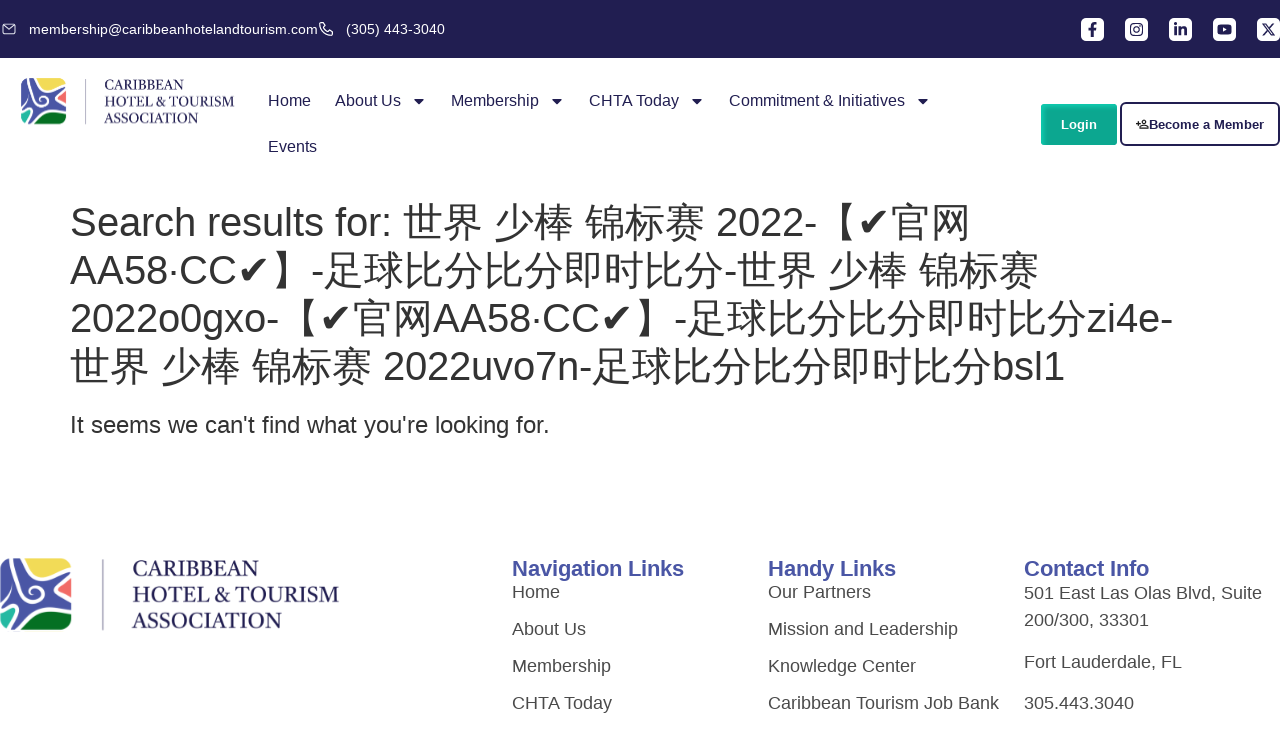

--- FILE ---
content_type: text/html; charset=UTF-8
request_url: http://www.caribbeanhotelandtourism.com/?s=%E4%B8%96%E7%95%8C%20%E5%B0%91%E6%A3%92%20%E9%94%A6%E6%A0%87%E8%B5%9B%202022-%E3%80%90%E2%9C%94%EF%B8%8F%E5%AE%98%E7%BD%91AA58%C2%B7CC%E2%9C%94%EF%B8%8F%E3%80%91-%E8%B6%B3%E7%90%83%E6%AF%94%E5%88%86%E6%AF%94%E5%88%86%E5%8D%B3%E6%97%B6%E6%AF%94%E5%88%86-%E4%B8%96%E7%95%8C%20%E5%B0%91%E6%A3%92%20%E9%94%A6%E6%A0%87%E8%B5%9B%202022o0gxo-%E3%80%90%E2%9C%94%EF%B8%8F%E5%AE%98%E7%BD%91AA58%C2%B7CC%E2%9C%94%EF%B8%8F%E3%80%91-%E8%B6%B3%E7%90%83%E6%AF%94%E5%88%86%E6%AF%94%E5%88%86%E5%8D%B3%E6%97%B6%E6%AF%94%E5%88%86zi4e-%E4%B8%96%E7%95%8C%20%E5%B0%91%E6%A3%92%20%E9%94%A6%E6%A0%87%E8%B5%9B%202022uvo7n-%E8%B6%B3%E7%90%83%E6%AF%94%E5%88%86%E6%AF%94%E5%88%86%E5%8D%B3%E6%97%B6%E6%AF%94%E5%88%86bsl1
body_size: 89543
content:
<!doctype html>
<html lang="en-US">
<head>
	<meta charset="UTF-8">
	<meta name="viewport" content="width=device-width, initial-scale=1">
	<link rel="profile" href="https://gmpg.org/xfn/11">
	<title>Search Results for &#8220;世界 少棒 锦标赛 2022-【✔️官网AA58·CC✔️】-足球比分比分即时比分-世界 少棒 锦标赛 2022o0gxo-【✔️官网AA58·CC✔️】-足球比分比分即时比分zi4e-世界 少棒 锦标赛 2022uvo7n-足球比分比分即时比分bsl1&#8221; &#8211; Caribbean Hotel &amp; Tourism Association</title>
<meta name='robots' content='noindex, follow, max-image-preview:large' />
	<style>img:is([sizes="auto" i], [sizes^="auto," i]) { contain-intrinsic-size: 3000px 1500px }</style>
	<link rel='dns-prefetch' href='//caribbeanhotelandtourism.com' />
<link rel="alternate" type="application/rss+xml" title="Caribbean Hotel &amp; Tourism Association &raquo; Feed" href="https://caribbeanhotelandtourism.com/feed/" />
<link rel="alternate" type="application/rss+xml" title="Caribbean Hotel &amp; Tourism Association &raquo; Comments Feed" href="https://caribbeanhotelandtourism.com/comments/feed/" />
<link rel="alternate" type="application/rss+xml" title="Caribbean Hotel &amp; Tourism Association &raquo; Search Results for &#8220;世界 少棒 锦标赛 2022-【✔️官网AA58·CC✔️】-足球比分比分即时比分-世界 少棒 锦标赛 2022o0gxo-【✔️官网AA58·CC✔️】-足球比分比分即时比分zi4e-世界 少棒 锦标赛 2022uvo7n-足球比分比分即时比分bsl1&#8221; Feed" href="https://caribbeanhotelandtourism.com/search/%E4%B8%96%E7%95%8C+%E5%B0%91%E6%A3%92+%E9%94%A6%E6%A0%87%E8%B5%9B+2022-%E3%80%90%E2%9C%94%EF%B8%8F%E5%AE%98%E7%BD%91AA58%C2%B7CC%E2%9C%94%EF%B8%8F%E3%80%91-%E8%B6%B3%E7%90%83%E6%AF%94%E5%88%86%E6%AF%94%E5%88%86%E5%8D%B3%E6%97%B6%E6%AF%94%E5%88%86-%E4%B8%96%E7%95%8C+%E5%B0%91%E6%A3%92+%E9%94%A6%E6%A0%87%E8%B5%9B+2022o0gxo-%E3%80%90%E2%9C%94%EF%B8%8F%E5%AE%98%E7%BD%91AA58%C2%B7CC%E2%9C%94%EF%B8%8F%E3%80%91-%E8%B6%B3%E7%90%83%E6%AF%94%E5%88%86%E6%AF%94%E5%88%86%E5%8D%B3%E6%97%B6%E6%AF%94%E5%88%86zi4e-%E4%B8%96%E7%95%8C+%E5%B0%91%E6%A3%92+%E9%94%A6%E6%A0%87%E8%B5%9B+2022uvo7n-%E8%B6%B3%E7%90%83%E6%AF%94%E5%88%86%E6%AF%94%E5%88%86%E5%8D%B3%E6%97%B6%E6%AF%94%E5%88%86bsl1/feed/rss2/" />
<script>
window._wpemojiSettings = {"baseUrl":"https:\/\/s.w.org\/images\/core\/emoji\/16.0.1\/72x72\/","ext":".png","svgUrl":"https:\/\/s.w.org\/images\/core\/emoji\/16.0.1\/svg\/","svgExt":".svg","source":{"concatemoji":"http:\/\/caribbeanhotelandtourism.com\/wp-includes\/js\/wp-emoji-release.min.js?ver=6.8.3"}};
/*! This file is auto-generated */
!function(s,n){var o,i,e;function c(e){try{var t={supportTests:e,timestamp:(new Date).valueOf()};sessionStorage.setItem(o,JSON.stringify(t))}catch(e){}}function p(e,t,n){e.clearRect(0,0,e.canvas.width,e.canvas.height),e.fillText(t,0,0);var t=new Uint32Array(e.getImageData(0,0,e.canvas.width,e.canvas.height).data),a=(e.clearRect(0,0,e.canvas.width,e.canvas.height),e.fillText(n,0,0),new Uint32Array(e.getImageData(0,0,e.canvas.width,e.canvas.height).data));return t.every(function(e,t){return e===a[t]})}function u(e,t){e.clearRect(0,0,e.canvas.width,e.canvas.height),e.fillText(t,0,0);for(var n=e.getImageData(16,16,1,1),a=0;a<n.data.length;a++)if(0!==n.data[a])return!1;return!0}function f(e,t,n,a){switch(t){case"flag":return n(e,"\ud83c\udff3\ufe0f\u200d\u26a7\ufe0f","\ud83c\udff3\ufe0f\u200b\u26a7\ufe0f")?!1:!n(e,"\ud83c\udde8\ud83c\uddf6","\ud83c\udde8\u200b\ud83c\uddf6")&&!n(e,"\ud83c\udff4\udb40\udc67\udb40\udc62\udb40\udc65\udb40\udc6e\udb40\udc67\udb40\udc7f","\ud83c\udff4\u200b\udb40\udc67\u200b\udb40\udc62\u200b\udb40\udc65\u200b\udb40\udc6e\u200b\udb40\udc67\u200b\udb40\udc7f");case"emoji":return!a(e,"\ud83e\udedf")}return!1}function g(e,t,n,a){var r="undefined"!=typeof WorkerGlobalScope&&self instanceof WorkerGlobalScope?new OffscreenCanvas(300,150):s.createElement("canvas"),o=r.getContext("2d",{willReadFrequently:!0}),i=(o.textBaseline="top",o.font="600 32px Arial",{});return e.forEach(function(e){i[e]=t(o,e,n,a)}),i}function t(e){var t=s.createElement("script");t.src=e,t.defer=!0,s.head.appendChild(t)}"undefined"!=typeof Promise&&(o="wpEmojiSettingsSupports",i=["flag","emoji"],n.supports={everything:!0,everythingExceptFlag:!0},e=new Promise(function(e){s.addEventListener("DOMContentLoaded",e,{once:!0})}),new Promise(function(t){var n=function(){try{var e=JSON.parse(sessionStorage.getItem(o));if("object"==typeof e&&"number"==typeof e.timestamp&&(new Date).valueOf()<e.timestamp+604800&&"object"==typeof e.supportTests)return e.supportTests}catch(e){}return null}();if(!n){if("undefined"!=typeof Worker&&"undefined"!=typeof OffscreenCanvas&&"undefined"!=typeof URL&&URL.createObjectURL&&"undefined"!=typeof Blob)try{var e="postMessage("+g.toString()+"("+[JSON.stringify(i),f.toString(),p.toString(),u.toString()].join(",")+"));",a=new Blob([e],{type:"text/javascript"}),r=new Worker(URL.createObjectURL(a),{name:"wpTestEmojiSupports"});return void(r.onmessage=function(e){c(n=e.data),r.terminate(),t(n)})}catch(e){}c(n=g(i,f,p,u))}t(n)}).then(function(e){for(var t in e)n.supports[t]=e[t],n.supports.everything=n.supports.everything&&n.supports[t],"flag"!==t&&(n.supports.everythingExceptFlag=n.supports.everythingExceptFlag&&n.supports[t]);n.supports.everythingExceptFlag=n.supports.everythingExceptFlag&&!n.supports.flag,n.DOMReady=!1,n.readyCallback=function(){n.DOMReady=!0}}).then(function(){return e}).then(function(){var e;n.supports.everything||(n.readyCallback(),(e=n.source||{}).concatemoji?t(e.concatemoji):e.wpemoji&&e.twemoji&&(t(e.twemoji),t(e.wpemoji)))}))}((window,document),window._wpemojiSettings);
</script>

<link rel='stylesheet' id='sbi_styles-css' href='http://caribbeanhotelandtourism.com/wp-content/plugins/instagram-feed/css/sbi-styles.min.css?ver=6.9.1' media='all' />
<style id='wp-emoji-styles-inline-css'>

	img.wp-smiley, img.emoji {
		display: inline !important;
		border: none !important;
		box-shadow: none !important;
		height: 1em !important;
		width: 1em !important;
		margin: 0 0.07em !important;
		vertical-align: -0.1em !important;
		background: none !important;
		padding: 0 !important;
	}
</style>
<link rel='stylesheet' id='wp-block-library-css' href='http://caribbeanhotelandtourism.com/wp-includes/css/dist/block-library/style.min.css?ver=6.8.3' media='all' />
<style id='global-styles-inline-css'>
:root{--wp--preset--aspect-ratio--square: 1;--wp--preset--aspect-ratio--4-3: 4/3;--wp--preset--aspect-ratio--3-4: 3/4;--wp--preset--aspect-ratio--3-2: 3/2;--wp--preset--aspect-ratio--2-3: 2/3;--wp--preset--aspect-ratio--16-9: 16/9;--wp--preset--aspect-ratio--9-16: 9/16;--wp--preset--color--black: #000000;--wp--preset--color--cyan-bluish-gray: #abb8c3;--wp--preset--color--white: #ffffff;--wp--preset--color--pale-pink: #f78da7;--wp--preset--color--vivid-red: #cf2e2e;--wp--preset--color--luminous-vivid-orange: #ff6900;--wp--preset--color--luminous-vivid-amber: #fcb900;--wp--preset--color--light-green-cyan: #7bdcb5;--wp--preset--color--vivid-green-cyan: #00d084;--wp--preset--color--pale-cyan-blue: #8ed1fc;--wp--preset--color--vivid-cyan-blue: #0693e3;--wp--preset--color--vivid-purple: #9b51e0;--wp--preset--gradient--vivid-cyan-blue-to-vivid-purple: linear-gradient(135deg,rgba(6,147,227,1) 0%,rgb(155,81,224) 100%);--wp--preset--gradient--light-green-cyan-to-vivid-green-cyan: linear-gradient(135deg,rgb(122,220,180) 0%,rgb(0,208,130) 100%);--wp--preset--gradient--luminous-vivid-amber-to-luminous-vivid-orange: linear-gradient(135deg,rgba(252,185,0,1) 0%,rgba(255,105,0,1) 100%);--wp--preset--gradient--luminous-vivid-orange-to-vivid-red: linear-gradient(135deg,rgba(255,105,0,1) 0%,rgb(207,46,46) 100%);--wp--preset--gradient--very-light-gray-to-cyan-bluish-gray: linear-gradient(135deg,rgb(238,238,238) 0%,rgb(169,184,195) 100%);--wp--preset--gradient--cool-to-warm-spectrum: linear-gradient(135deg,rgb(74,234,220) 0%,rgb(151,120,209) 20%,rgb(207,42,186) 40%,rgb(238,44,130) 60%,rgb(251,105,98) 80%,rgb(254,248,76) 100%);--wp--preset--gradient--blush-light-purple: linear-gradient(135deg,rgb(255,206,236) 0%,rgb(152,150,240) 100%);--wp--preset--gradient--blush-bordeaux: linear-gradient(135deg,rgb(254,205,165) 0%,rgb(254,45,45) 50%,rgb(107,0,62) 100%);--wp--preset--gradient--luminous-dusk: linear-gradient(135deg,rgb(255,203,112) 0%,rgb(199,81,192) 50%,rgb(65,88,208) 100%);--wp--preset--gradient--pale-ocean: linear-gradient(135deg,rgb(255,245,203) 0%,rgb(182,227,212) 50%,rgb(51,167,181) 100%);--wp--preset--gradient--electric-grass: linear-gradient(135deg,rgb(202,248,128) 0%,rgb(113,206,126) 100%);--wp--preset--gradient--midnight: linear-gradient(135deg,rgb(2,3,129) 0%,rgb(40,116,252) 100%);--wp--preset--font-size--small: 13px;--wp--preset--font-size--medium: 20px;--wp--preset--font-size--large: 36px;--wp--preset--font-size--x-large: 42px;--wp--preset--spacing--20: 0.44rem;--wp--preset--spacing--30: 0.67rem;--wp--preset--spacing--40: 1rem;--wp--preset--spacing--50: 1.5rem;--wp--preset--spacing--60: 2.25rem;--wp--preset--spacing--70: 3.38rem;--wp--preset--spacing--80: 5.06rem;--wp--preset--shadow--natural: 6px 6px 9px rgba(0, 0, 0, 0.2);--wp--preset--shadow--deep: 12px 12px 50px rgba(0, 0, 0, 0.4);--wp--preset--shadow--sharp: 6px 6px 0px rgba(0, 0, 0, 0.2);--wp--preset--shadow--outlined: 6px 6px 0px -3px rgba(255, 255, 255, 1), 6px 6px rgba(0, 0, 0, 1);--wp--preset--shadow--crisp: 6px 6px 0px rgba(0, 0, 0, 1);}:root { --wp--style--global--content-size: 800px;--wp--style--global--wide-size: 1200px; }:where(body) { margin: 0; }.wp-site-blocks > .alignleft { float: left; margin-right: 2em; }.wp-site-blocks > .alignright { float: right; margin-left: 2em; }.wp-site-blocks > .aligncenter { justify-content: center; margin-left: auto; margin-right: auto; }:where(.wp-site-blocks) > * { margin-block-start: 24px; margin-block-end: 0; }:where(.wp-site-blocks) > :first-child { margin-block-start: 0; }:where(.wp-site-blocks) > :last-child { margin-block-end: 0; }:root { --wp--style--block-gap: 24px; }:root :where(.is-layout-flow) > :first-child{margin-block-start: 0;}:root :where(.is-layout-flow) > :last-child{margin-block-end: 0;}:root :where(.is-layout-flow) > *{margin-block-start: 24px;margin-block-end: 0;}:root :where(.is-layout-constrained) > :first-child{margin-block-start: 0;}:root :where(.is-layout-constrained) > :last-child{margin-block-end: 0;}:root :where(.is-layout-constrained) > *{margin-block-start: 24px;margin-block-end: 0;}:root :where(.is-layout-flex){gap: 24px;}:root :where(.is-layout-grid){gap: 24px;}.is-layout-flow > .alignleft{float: left;margin-inline-start: 0;margin-inline-end: 2em;}.is-layout-flow > .alignright{float: right;margin-inline-start: 2em;margin-inline-end: 0;}.is-layout-flow > .aligncenter{margin-left: auto !important;margin-right: auto !important;}.is-layout-constrained > .alignleft{float: left;margin-inline-start: 0;margin-inline-end: 2em;}.is-layout-constrained > .alignright{float: right;margin-inline-start: 2em;margin-inline-end: 0;}.is-layout-constrained > .aligncenter{margin-left: auto !important;margin-right: auto !important;}.is-layout-constrained > :where(:not(.alignleft):not(.alignright):not(.alignfull)){max-width: var(--wp--style--global--content-size);margin-left: auto !important;margin-right: auto !important;}.is-layout-constrained > .alignwide{max-width: var(--wp--style--global--wide-size);}body .is-layout-flex{display: flex;}.is-layout-flex{flex-wrap: wrap;align-items: center;}.is-layout-flex > :is(*, div){margin: 0;}body .is-layout-grid{display: grid;}.is-layout-grid > :is(*, div){margin: 0;}body{padding-top: 0px;padding-right: 0px;padding-bottom: 0px;padding-left: 0px;}a:where(:not(.wp-element-button)){text-decoration: underline;}:root :where(.wp-element-button, .wp-block-button__link){background-color: #32373c;border-width: 0;color: #fff;font-family: inherit;font-size: inherit;line-height: inherit;padding: calc(0.667em + 2px) calc(1.333em + 2px);text-decoration: none;}.has-black-color{color: var(--wp--preset--color--black) !important;}.has-cyan-bluish-gray-color{color: var(--wp--preset--color--cyan-bluish-gray) !important;}.has-white-color{color: var(--wp--preset--color--white) !important;}.has-pale-pink-color{color: var(--wp--preset--color--pale-pink) !important;}.has-vivid-red-color{color: var(--wp--preset--color--vivid-red) !important;}.has-luminous-vivid-orange-color{color: var(--wp--preset--color--luminous-vivid-orange) !important;}.has-luminous-vivid-amber-color{color: var(--wp--preset--color--luminous-vivid-amber) !important;}.has-light-green-cyan-color{color: var(--wp--preset--color--light-green-cyan) !important;}.has-vivid-green-cyan-color{color: var(--wp--preset--color--vivid-green-cyan) !important;}.has-pale-cyan-blue-color{color: var(--wp--preset--color--pale-cyan-blue) !important;}.has-vivid-cyan-blue-color{color: var(--wp--preset--color--vivid-cyan-blue) !important;}.has-vivid-purple-color{color: var(--wp--preset--color--vivid-purple) !important;}.has-black-background-color{background-color: var(--wp--preset--color--black) !important;}.has-cyan-bluish-gray-background-color{background-color: var(--wp--preset--color--cyan-bluish-gray) !important;}.has-white-background-color{background-color: var(--wp--preset--color--white) !important;}.has-pale-pink-background-color{background-color: var(--wp--preset--color--pale-pink) !important;}.has-vivid-red-background-color{background-color: var(--wp--preset--color--vivid-red) !important;}.has-luminous-vivid-orange-background-color{background-color: var(--wp--preset--color--luminous-vivid-orange) !important;}.has-luminous-vivid-amber-background-color{background-color: var(--wp--preset--color--luminous-vivid-amber) !important;}.has-light-green-cyan-background-color{background-color: var(--wp--preset--color--light-green-cyan) !important;}.has-vivid-green-cyan-background-color{background-color: var(--wp--preset--color--vivid-green-cyan) !important;}.has-pale-cyan-blue-background-color{background-color: var(--wp--preset--color--pale-cyan-blue) !important;}.has-vivid-cyan-blue-background-color{background-color: var(--wp--preset--color--vivid-cyan-blue) !important;}.has-vivid-purple-background-color{background-color: var(--wp--preset--color--vivid-purple) !important;}.has-black-border-color{border-color: var(--wp--preset--color--black) !important;}.has-cyan-bluish-gray-border-color{border-color: var(--wp--preset--color--cyan-bluish-gray) !important;}.has-white-border-color{border-color: var(--wp--preset--color--white) !important;}.has-pale-pink-border-color{border-color: var(--wp--preset--color--pale-pink) !important;}.has-vivid-red-border-color{border-color: var(--wp--preset--color--vivid-red) !important;}.has-luminous-vivid-orange-border-color{border-color: var(--wp--preset--color--luminous-vivid-orange) !important;}.has-luminous-vivid-amber-border-color{border-color: var(--wp--preset--color--luminous-vivid-amber) !important;}.has-light-green-cyan-border-color{border-color: var(--wp--preset--color--light-green-cyan) !important;}.has-vivid-green-cyan-border-color{border-color: var(--wp--preset--color--vivid-green-cyan) !important;}.has-pale-cyan-blue-border-color{border-color: var(--wp--preset--color--pale-cyan-blue) !important;}.has-vivid-cyan-blue-border-color{border-color: var(--wp--preset--color--vivid-cyan-blue) !important;}.has-vivid-purple-border-color{border-color: var(--wp--preset--color--vivid-purple) !important;}.has-vivid-cyan-blue-to-vivid-purple-gradient-background{background: var(--wp--preset--gradient--vivid-cyan-blue-to-vivid-purple) !important;}.has-light-green-cyan-to-vivid-green-cyan-gradient-background{background: var(--wp--preset--gradient--light-green-cyan-to-vivid-green-cyan) !important;}.has-luminous-vivid-amber-to-luminous-vivid-orange-gradient-background{background: var(--wp--preset--gradient--luminous-vivid-amber-to-luminous-vivid-orange) !important;}.has-luminous-vivid-orange-to-vivid-red-gradient-background{background: var(--wp--preset--gradient--luminous-vivid-orange-to-vivid-red) !important;}.has-very-light-gray-to-cyan-bluish-gray-gradient-background{background: var(--wp--preset--gradient--very-light-gray-to-cyan-bluish-gray) !important;}.has-cool-to-warm-spectrum-gradient-background{background: var(--wp--preset--gradient--cool-to-warm-spectrum) !important;}.has-blush-light-purple-gradient-background{background: var(--wp--preset--gradient--blush-light-purple) !important;}.has-blush-bordeaux-gradient-background{background: var(--wp--preset--gradient--blush-bordeaux) !important;}.has-luminous-dusk-gradient-background{background: var(--wp--preset--gradient--luminous-dusk) !important;}.has-pale-ocean-gradient-background{background: var(--wp--preset--gradient--pale-ocean) !important;}.has-electric-grass-gradient-background{background: var(--wp--preset--gradient--electric-grass) !important;}.has-midnight-gradient-background{background: var(--wp--preset--gradient--midnight) !important;}.has-small-font-size{font-size: var(--wp--preset--font-size--small) !important;}.has-medium-font-size{font-size: var(--wp--preset--font-size--medium) !important;}.has-large-font-size{font-size: var(--wp--preset--font-size--large) !important;}.has-x-large-font-size{font-size: var(--wp--preset--font-size--x-large) !important;}
:root :where(.wp-block-pullquote){font-size: 1.5em;line-height: 1.6;}
</style>
<link rel='stylesheet' id='hello-elementor-css' href='http://caribbeanhotelandtourism.com/wp-content/themes/hello-elementor/assets/css/reset.css?ver=3.4.4' media='all' />
<link rel='stylesheet' id='hello-elementor-theme-style-css' href='http://caribbeanhotelandtourism.com/wp-content/themes/hello-elementor/assets/css/theme.css?ver=3.4.4' media='all' />
<link rel='stylesheet' id='hello-elementor-header-footer-css' href='http://caribbeanhotelandtourism.com/wp-content/themes/hello-elementor/assets/css/header-footer.css?ver=3.4.4' media='all' />
<link rel='stylesheet' id='elementor-frontend-css' href='http://caribbeanhotelandtourism.com/wp-content/plugins/elementor/assets/css/frontend.min.css?ver=3.32.2' media='all' />
<link rel='stylesheet' id='elementor-post-13919-css' href='http://caribbeanhotelandtourism.com/wp-content/uploads/elementor/css/post-13919.css?ver=1766267682' media='all' />
<link rel='stylesheet' id='widget-icon-list-css' href='http://caribbeanhotelandtourism.com/wp-content/plugins/elementor/assets/css/widget-icon-list.min.css?ver=3.32.2' media='all' />
<link rel='stylesheet' id='widget-social-icons-css' href='http://caribbeanhotelandtourism.com/wp-content/plugins/elementor/assets/css/widget-social-icons.min.css?ver=3.32.2' media='all' />
<link rel='stylesheet' id='e-apple-webkit-css' href='http://caribbeanhotelandtourism.com/wp-content/plugins/elementor/assets/css/conditionals/apple-webkit.min.css?ver=3.32.2' media='all' />
<link rel='stylesheet' id='widget-image-css' href='http://caribbeanhotelandtourism.com/wp-content/plugins/elementor/assets/css/widget-image.min.css?ver=3.32.2' media='all' />
<link rel='stylesheet' id='widget-nav-menu-css' href='http://caribbeanhotelandtourism.com/wp-content/plugins/elementor-pro/assets/css/widget-nav-menu.min.css?ver=3.32.1' media='all' />
<link rel='stylesheet' id='e-animation-float-css' href='http://caribbeanhotelandtourism.com/wp-content/plugins/elementor/assets/lib/animations/styles/e-animation-float.min.css?ver=3.32.2' media='all' />
<link rel='stylesheet' id='e-sticky-css' href='http://caribbeanhotelandtourism.com/wp-content/plugins/elementor-pro/assets/css/modules/sticky.min.css?ver=3.32.1' media='all' />
<link rel='stylesheet' id='widget-heading-css' href='http://caribbeanhotelandtourism.com/wp-content/plugins/elementor/assets/css/widget-heading.min.css?ver=3.32.2' media='all' />
<link rel='stylesheet' id='sbistyles-css' href='http://caribbeanhotelandtourism.com/wp-content/plugins/instagram-feed/css/sbi-styles.min.css?ver=6.9.1' media='all' />
<link rel='stylesheet' id='elementor-post-13923-css' href='http://caribbeanhotelandtourism.com/wp-content/uploads/elementor/css/post-13923.css?ver=1766267683' media='all' />
<link rel='stylesheet' id='elementor-post-14013-css' href='http://caribbeanhotelandtourism.com/wp-content/uploads/elementor/css/post-14013.css?ver=1766267683' media='all' />
<link rel='stylesheet' id='eael-general-css' href='http://caribbeanhotelandtourism.com/wp-content/plugins/essential-addons-for-elementor-lite/assets/front-end/css/view/general.min.css?ver=6.3.2' media='all' />
<link rel='stylesheet' id='elementor-gf-local-castoro-css' href='https://caribbeanhotelandtourism.com/wp-content/uploads/elementor/google-fonts/css/castoro.css?ver=1742282497' media='all' />
<link rel='stylesheet' id='elementor-gf-local-intertight-css' href='https://caribbeanhotelandtourism.com/wp-content/uploads/elementor/google-fonts/css/intertight.css?ver=1742282544' media='all' />
<script src="http://caribbeanhotelandtourism.com/wp-includes/js/jquery/jquery.min.js?ver=3.7.1" id="jquery-core-js"></script>
<script src="http://caribbeanhotelandtourism.com/wp-includes/js/jquery/jquery-migrate.min.js?ver=3.4.1" id="jquery-migrate-js"></script>
<link rel="https://api.w.org/" href="https://caribbeanhotelandtourism.com/wp-json/" /><link rel="EditURI" type="application/rsd+xml" title="RSD" href="https://caribbeanhotelandtourism.com/xmlrpc.php?rsd" />
<meta name="generator" content="WordPress 6.8.3" />
<meta name="generator" content="Elementor 3.32.2; features: e_font_icon_svg, additional_custom_breakpoints; settings: css_print_method-external, google_font-enabled, font_display-swap">
<!-- Google Tag Manager -->
<script>(function(w,d,s,l,i){w[l]=w[l]||[];w[l].push({'gtm.start':
new Date().getTime(),event:'gtm.js'});var f=d.getElementsByTagName(s)[0],
j=d.createElement(s),dl=l!='dataLayer'?'&l='+l:'';j.async=true;j.src=
'https://www.googletagmanager.com/gtm.js?id='+i+dl;f.parentNode.insertBefore(j,f);
})(window,document,'script','dataLayer','GTM-M87FJC2N');</script>
<!-- End Google Tag Manager -->
			<style>
				.e-con.e-parent:nth-of-type(n+4):not(.e-lazyloaded):not(.e-no-lazyload),
				.e-con.e-parent:nth-of-type(n+4):not(.e-lazyloaded):not(.e-no-lazyload) * {
					background-image: none !important;
				}
				@media screen and (max-height: 1024px) {
					.e-con.e-parent:nth-of-type(n+3):not(.e-lazyloaded):not(.e-no-lazyload),
					.e-con.e-parent:nth-of-type(n+3):not(.e-lazyloaded):not(.e-no-lazyload) * {
						background-image: none !important;
					}
				}
				@media screen and (max-height: 640px) {
					.e-con.e-parent:nth-of-type(n+2):not(.e-lazyloaded):not(.e-no-lazyload),
					.e-con.e-parent:nth-of-type(n+2):not(.e-lazyloaded):not(.e-no-lazyload) * {
						background-image: none !important;
					}
				}
			</style>
			<link rel="icon" href="https://caribbeanhotelandtourism.com/wp-content/uploads/2024/05/cropped-CHTA-FavIcon-1-1-32x32.webp" sizes="32x32" />
<link rel="icon" href="https://caribbeanhotelandtourism.com/wp-content/uploads/2024/05/cropped-CHTA-FavIcon-1-1-192x192.webp" sizes="192x192" />
<link rel="apple-touch-icon" href="https://caribbeanhotelandtourism.com/wp-content/uploads/2024/05/cropped-CHTA-FavIcon-1-1-180x180.webp" />
<meta name="msapplication-TileImage" content="https://caribbeanhotelandtourism.com/wp-content/uploads/2024/05/cropped-CHTA-FavIcon-1-1-270x270.webp" />
</head>
<body class="search search-no-results wp-custom-logo wp-embed-responsive wp-theme-hello-elementor hello-elementor-default elementor-default elementor-kit-13919">

<!-- Google Tag Manager (noscript) -->
<noscript><iframe src="https://www.googletagmanager.com/ns.html?id=GTM-M87FJC2N"
height="0" width="0" style="display:none;visibility:hidden"></iframe></noscript>
<!-- End Google Tag Manager (noscript) -->

<a class="skip-link screen-reader-text" href="#content">Skip to content</a>

		<header data-elementor-type="header" data-elementor-id="13923" class="elementor elementor-13923 elementor-location-header" data-elementor-post-type="elementor_library">
			<div class="elementor-element elementor-element-5e28c11 e-con-full e-flex e-con e-parent" data-id="5e28c11" data-element_type="container" data-settings="{&quot;background_background&quot;:&quot;classic&quot;}">
		<div class="elementor-element elementor-element-df5c1c9 e-flex e-con-boxed e-con e-child" data-id="df5c1c9" data-element_type="container">
					<div class="e-con-inner">
		<div class="elementor-element elementor-element-2a92890 elementor-hidden-tablet elementor-hidden-mobile e-flex e-con-boxed e-con e-child" data-id="2a92890" data-element_type="container">
					<div class="e-con-inner">
				<div class="elementor-element elementor-element-150ba72 elementor-icon-list--layout-inline elementor-list-item-link-full_width elementor-widget elementor-widget-icon-list" data-id="150ba72" data-element_type="widget" data-widget_type="icon-list.default">
				<div class="elementor-widget-container">
							<ul class="elementor-icon-list-items elementor-inline-items">
							<li class="elementor-icon-list-item elementor-inline-item">
											<a href="mailto:membership@caribbeanhotelandtourism.com">

												<span class="elementor-icon-list-icon">
							<svg xmlns="http://www.w3.org/2000/svg" width="18" height="14" viewBox="0 0 18 14" fill="none"><path d="M1.34985 2.8632C1.34985 1.7878 2.29469 0.916016 3.4602 0.916016H14.5395C15.7051 0.916016 16.6499 1.7878 16.6499 2.8632V11.1387C16.6499 12.2141 15.7051 13.0859 14.5395 13.0859H3.4602C2.29469 13.0859 1.34985 12.2141 1.34985 11.1387V2.8632Z" stroke="#E1E4ED" stroke-width="1.4" stroke-linecap="round" stroke-linejoin="round"></path><path d="M2.14185 1.64648L9.00047 7.24463L15.8591 1.64648" stroke="#E1E4ED" stroke-width="1.4" stroke-linecap="round" stroke-linejoin="round"></path></svg>						</span>
										<span class="elementor-icon-list-text">membership@caribbeanhotelandtourism.com</span>
											</a>
									</li>
								<li class="elementor-icon-list-item elementor-inline-item">
											<a href="tel:4148500417">

												<span class="elementor-icon-list-icon">
							<svg xmlns="http://www.w3.org/2000/svg" width="16" height="16" viewBox="0 0 16 16" fill="none"><path d="M4.91434 0.799805H2.10914C1.38615 0.799805 0.800049 1.3859 0.800049 2.10889C0.800049 9.33881 6.66105 15.1998 13.8909 15.1998C14.6139 15.1998 15.2 14.6137 15.2 13.8907V11.0855L12.1144 9.02836L10.5143 10.6284C10.2364 10.9063 9.8211 10.9927 9.47193 10.8124C8.87974 10.5064 7.91871 9.93159 6.97149 9.02836C6.00161 8.10358 5.43335 7.1071 5.14814 6.50419C4.9883 6.16624 5.08084 5.77616 5.34518 5.51182L6.97149 3.88552L4.91434 0.799805Z" stroke="white" stroke-width="1.35" stroke-linecap="round" stroke-linejoin="round"></path></svg>						</span>
										<span class="elementor-icon-list-text">(305) 443-3040</span>
											</a>
									</li>
						</ul>
						</div>
				</div>
					</div>
				</div>
		<div class="elementor-element elementor-element-cb9238e elementor-hidden-desktop e-flex e-con-boxed e-con e-child" data-id="cb9238e" data-element_type="container">
					<div class="e-con-inner">
				<div class="elementor-element elementor-element-051246c elementor-widget elementor-widget-button" data-id="051246c" data-element_type="widget" data-widget_type="button.default">
				<div class="elementor-widget-container">
									<div class="elementor-button-wrapper">
					<a class="elementor-button elementor-button-link elementor-size-sm" href="#">
						<span class="elementor-button-content-wrapper">
									<span class="elementor-button-text">Login</span>
					</span>
					</a>
				</div>
								</div>
				</div>
				<div class="elementor-element elementor-element-cff7da0 elementor-widget elementor-widget-button" data-id="cff7da0" data-element_type="widget" data-widget_type="button.default">
				<div class="elementor-widget-container">
									<div class="elementor-button-wrapper">
					<a class="elementor-button elementor-button-link elementor-size-sm" href="#">
						<span class="elementor-button-content-wrapper">
						<span class="elementor-button-icon">
				<svg xmlns="http://www.w3.org/2000/svg" width="19" height="15" viewBox="0 0 19 15" fill="none"><path d="M3.40907 3.28301H3.35907V3.33301V5.78301H1.07141H1.02141V5.83301V7.49967V7.54967H1.07141H3.35907V9.99967V10.0497H3.40907H4.96751H5.01751V9.99967V7.54967H7.30518H7.35518V7.49967V5.83301V5.78301H7.30518H5.01751V3.33301V3.28301H4.96751H3.40907ZM5.69674 14.1663V14.2163H5.74674H18.2143H18.2643V14.1663V11.6663C18.2643 11.093 17.9963 10.5945 17.568 10.1713C17.14 9.74848 16.5497 9.39832 15.8972 9.11933C14.5926 8.56142 13.0274 8.28301 11.9805 8.28301C10.9336 8.28301 9.36844 8.56142 8.06377 9.11933C7.41132 9.39832 6.82098 9.74848 6.39305 10.1713C5.96466 10.5945 5.69674 11.093 5.69674 11.6663V14.1663ZM11.9805 0.783008C11.1395 0.783008 10.3336 1.14034 9.74001 1.77517C9.14651 2.40988 8.81362 3.27007 8.81362 4.16634C8.81362 5.06261 9.14651 5.9228 9.74001 6.55751C10.3336 7.19234 11.1395 7.54967 11.9805 7.54967C12.8215 7.54967 13.6274 7.19234 14.221 6.55751C14.8145 5.9228 15.1474 5.06261 15.1474 4.16634C15.1474 3.27007 14.8145 2.40988 14.221 1.77517C13.6274 1.14034 12.8215 0.783008 11.9805 0.783008ZM11.9805 2.46634C12.1883 2.46634 12.3942 2.51012 12.5865 2.59527C12.7787 2.68042 12.9536 2.80534 13.1011 2.96305C13.2485 3.12078 13.3657 3.3082 13.4457 3.5147C13.5257 3.72121 13.5669 3.94265 13.5669 4.16634C13.5669 4.39004 13.5257 4.61147 13.4457 4.81798C13.3657 5.02448 13.2485 5.2119 13.1011 5.36963C12.9536 5.52734 12.7787 5.65226 12.5865 5.73742C12.3942 5.82257 12.1883 5.86634 11.9805 5.86634C11.7727 5.86634 11.5668 5.82257 11.3745 5.73742C11.1823 5.65226 11.0074 5.52734 10.8599 5.36963C10.7125 5.2119 10.5953 5.02448 10.5153 4.81798C10.4353 4.61147 10.3941 4.39004 10.3941 4.16634C10.3941 3.71443 10.562 3.28165 10.8599 2.96305C11.1577 2.64457 11.5609 2.46634 11.9805 2.46634ZM11.9805 9.96634C13.1297 9.96634 14.3115 10.2686 15.2059 10.6376C15.6531 10.822 16.0267 11.0224 16.2874 11.2086C16.418 11.3018 16.5187 11.3903 16.5862 11.4703C16.6549 11.5516 16.6837 11.6175 16.6837 11.6663V12.533H7.27726V11.6663C7.27726 11.6174 7.30585 11.5514 7.37395 11.4701C7.44092 11.3902 7.54081 11.3017 7.6704 11.2085C7.92935 11.0223 8.30067 10.822 8.74637 10.6375C9.63779 10.2686 10.8196 9.96634 11.9805 9.96634Z" fill="white" stroke="#1D1D1D" stroke-width="0.1"></path></svg>			</span>
									<span class="elementor-button-text">Become a Member</span>
					</span>
					</a>
				</div>
								</div>
				</div>
					</div>
				</div>
		<div class="elementor-element elementor-element-5e4f312 elementor-hidden-tablet elementor-hidden-mobile e-flex e-con-boxed e-con e-child" data-id="5e4f312" data-element_type="container">
					<div class="e-con-inner">
				<div class="elementor-element elementor-element-0a9dde7 elementor-shape-rounded elementor-grid-0 e-grid-align-center elementor-widget elementor-widget-social-icons" data-id="0a9dde7" data-element_type="widget" data-widget_type="social-icons.default">
				<div class="elementor-widget-container">
							<div class="elementor-social-icons-wrapper elementor-grid" role="list">
							<span class="elementor-grid-item" role="listitem">
					<a class="elementor-icon elementor-social-icon elementor-social-icon-facebook-f elementor-repeater-item-a76518e" href="http://www.facebook.com/CaribbeanHotelAndTourismAssociation" target="_blank">
						<span class="elementor-screen-only">Facebook-f</span>
						<svg aria-hidden="true" class="e-font-icon-svg e-fab-facebook-f" viewBox="0 0 320 512" xmlns="http://www.w3.org/2000/svg"><path d="M279.14 288l14.22-92.66h-88.91v-60.13c0-25.35 12.42-50.06 52.24-50.06h40.42V6.26S260.43 0 225.36 0c-73.22 0-121.08 44.38-121.08 124.72v70.62H22.89V288h81.39v224h100.17V288z"></path></svg>					</a>
				</span>
							<span class="elementor-grid-item" role="listitem">
					<a class="elementor-icon elementor-social-icon elementor-social-icon-instagram elementor-repeater-item-58e9bbb" href="https://www.instagram.com/chtanow" target="_blank">
						<span class="elementor-screen-only">Instagram</span>
						<svg aria-hidden="true" class="e-font-icon-svg e-fab-instagram" viewBox="0 0 448 512" xmlns="http://www.w3.org/2000/svg"><path d="M224.1 141c-63.6 0-114.9 51.3-114.9 114.9s51.3 114.9 114.9 114.9S339 319.5 339 255.9 287.7 141 224.1 141zm0 189.6c-41.1 0-74.7-33.5-74.7-74.7s33.5-74.7 74.7-74.7 74.7 33.5 74.7 74.7-33.6 74.7-74.7 74.7zm146.4-194.3c0 14.9-12 26.8-26.8 26.8-14.9 0-26.8-12-26.8-26.8s12-26.8 26.8-26.8 26.8 12 26.8 26.8zm76.1 27.2c-1.7-35.9-9.9-67.7-36.2-93.9-26.2-26.2-58-34.4-93.9-36.2-37-2.1-147.9-2.1-184.9 0-35.8 1.7-67.6 9.9-93.9 36.1s-34.4 58-36.2 93.9c-2.1 37-2.1 147.9 0 184.9 1.7 35.9 9.9 67.7 36.2 93.9s58 34.4 93.9 36.2c37 2.1 147.9 2.1 184.9 0 35.9-1.7 67.7-9.9 93.9-36.2 26.2-26.2 34.4-58 36.2-93.9 2.1-37 2.1-147.8 0-184.8zM398.8 388c-7.8 19.6-22.9 34.7-42.6 42.6-29.5 11.7-99.5 9-132.1 9s-102.7 2.6-132.1-9c-19.6-7.8-34.7-22.9-42.6-42.6-11.7-29.5-9-99.5-9-132.1s-2.6-102.7 9-132.1c7.8-19.6 22.9-34.7 42.6-42.6 29.5-11.7 99.5-9 132.1-9s102.7-2.6 132.1 9c19.6 7.8 34.7 22.9 42.6 42.6 11.7 29.5 9 99.5 9 132.1s2.7 102.7-9 132.1z"></path></svg>					</a>
				</span>
							<span class="elementor-grid-item" role="listitem">
					<a class="elementor-icon elementor-social-icon elementor-social-icon-linkedin-in elementor-repeater-item-2cb11b1" href="https://www.linkedin.com/company/caribbean-hotel-and-tourism-association/?trk=tyah&#038;trkInfo=tarId%3A1418324724951%2Ctas%3Acaribbean+hotel%2Cidx%3A2-1-6" target="_blank">
						<span class="elementor-screen-only">Linkedin-in</span>
						<svg aria-hidden="true" class="e-font-icon-svg e-fab-linkedin-in" viewBox="0 0 448 512" xmlns="http://www.w3.org/2000/svg"><path d="M100.28 448H7.4V148.9h92.88zM53.79 108.1C24.09 108.1 0 83.5 0 53.8a53.79 53.79 0 0 1 107.58 0c0 29.7-24.1 54.3-53.79 54.3zM447.9 448h-92.68V302.4c0-34.7-.7-79.2-48.29-79.2-48.29 0-55.69 37.7-55.69 76.7V448h-92.78V148.9h89.08v40.8h1.3c12.4-23.5 42.69-48.3 87.88-48.3 94 0 111.28 61.9 111.28 142.3V448z"></path></svg>					</a>
				</span>
							<span class="elementor-grid-item" role="listitem">
					<a class="elementor-icon elementor-social-icon elementor-social-icon-youtube elementor-repeater-item-dc4ab57" href="https://www.youtube.com/channel/UCFEQF0FlBncPvl621q0o3sw?view_as=subscriber" target="_blank">
						<span class="elementor-screen-only">Youtube</span>
						<svg aria-hidden="true" class="e-font-icon-svg e-fab-youtube" viewBox="0 0 576 512" xmlns="http://www.w3.org/2000/svg"><path d="M549.655 124.083c-6.281-23.65-24.787-42.276-48.284-48.597C458.781 64 288 64 288 64S117.22 64 74.629 75.486c-23.497 6.322-42.003 24.947-48.284 48.597-11.412 42.867-11.412 132.305-11.412 132.305s0 89.438 11.412 132.305c6.281 23.65 24.787 41.5 48.284 47.821C117.22 448 288 448 288 448s170.78 0 213.371-11.486c23.497-6.321 42.003-24.171 48.284-47.821 11.412-42.867 11.412-132.305 11.412-132.305s0-89.438-11.412-132.305zm-317.51 213.508V175.185l142.739 81.205-142.739 81.201z"></path></svg>					</a>
				</span>
							<span class="elementor-grid-item" role="listitem">
					<a class="elementor-icon elementor-social-icon elementor-social-icon-x-twitter elementor-repeater-item-a5cd149" href="https://twitter.com/CHTANow" target="_blank">
						<span class="elementor-screen-only">X-twitter</span>
						<svg aria-hidden="true" class="e-font-icon-svg e-fab-x-twitter" viewBox="0 0 512 512" xmlns="http://www.w3.org/2000/svg"><path d="M389.2 48h70.6L305.6 224.2 487 464H345L233.7 318.6 106.5 464H35.8L200.7 275.5 26.8 48H172.4L272.9 180.9 389.2 48zM364.4 421.8h39.1L151.1 88h-42L364.4 421.8z"></path></svg>					</a>
				</span>
					</div>
						</div>
				</div>
					</div>
				</div>
					</div>
				</div>
				</div>
		<div class="elementor-element elementor-element-0f4115c e-con-full e-flex e-con e-parent" data-id="0f4115c" data-element_type="container" data-settings="{&quot;sticky&quot;:&quot;top&quot;,&quot;background_background&quot;:&quot;classic&quot;,&quot;sticky_on&quot;:[&quot;desktop&quot;,&quot;tablet&quot;,&quot;mobile&quot;],&quot;sticky_offset&quot;:0,&quot;sticky_effects_offset&quot;:0,&quot;sticky_anchor_link_offset&quot;:0}">
		<div class="elementor-element elementor-element-cd5e51d e-flex e-con-boxed e-con e-child" data-id="cd5e51d" data-element_type="container">
					<div class="e-con-inner">
		<div class="elementor-element elementor-element-41af712 e-con-full e-flex e-con e-child" data-id="41af712" data-element_type="container">
				<div class="elementor-element elementor-element-6d5d326 elementor-widget elementor-widget-image" data-id="6d5d326" data-element_type="widget" data-widget_type="image.default">
				<div class="elementor-widget-container">
																<a href="https://caribbeanhotelandtourism.com/">
							<img src="https://caribbeanhotelandtourism.com/wp-content/uploads/2024/04/New-logo.svg" class="attachment-full size-full wp-image-14011" alt="" />								</a>
															</div>
				</div>
				</div>
		<div class="elementor-element elementor-element-ec8edda e-con-full e-flex e-con e-child" data-id="ec8edda" data-element_type="container">
				<div class="elementor-element elementor-element-237eb0a elementor-nav-menu--stretch elementor-nav-menu--dropdown-tablet elementor-nav-menu__text-align-aside elementor-nav-menu--toggle elementor-nav-menu--burger elementor-widget elementor-widget-nav-menu" data-id="237eb0a" data-element_type="widget" data-settings="{&quot;full_width&quot;:&quot;stretch&quot;,&quot;layout&quot;:&quot;horizontal&quot;,&quot;submenu_icon&quot;:{&quot;value&quot;:&quot;&lt;svg aria-hidden=\&quot;true\&quot; class=\&quot;e-font-icon-svg e-fas-caret-down\&quot; viewBox=\&quot;0 0 320 512\&quot; xmlns=\&quot;http:\/\/www.w3.org\/2000\/svg\&quot;&gt;&lt;path d=\&quot;M31.3 192h257.3c17.8 0 26.7 21.5 14.1 34.1L174.1 354.8c-7.8 7.8-20.5 7.8-28.3 0L17.2 226.1C4.6 213.5 13.5 192 31.3 192z\&quot;&gt;&lt;\/path&gt;&lt;\/svg&gt;&quot;,&quot;library&quot;:&quot;fa-solid&quot;},&quot;toggle&quot;:&quot;burger&quot;}" data-widget_type="nav-menu.default">
				<div class="elementor-widget-container">
								<nav aria-label="Menu" class="elementor-nav-menu--main elementor-nav-menu__container elementor-nav-menu--layout-horizontal e--pointer-none">
				<ul id="menu-1-237eb0a" class="elementor-nav-menu"><li class="menu-item menu-item-type-post_type menu-item-object-page menu-item-home menu-item-13998"><a href="https://caribbeanhotelandtourism.com/" class="elementor-item">Home</a></li>
<li class="menu-item menu-item-type-post_type menu-item-object-page menu-item-has-children menu-item-13997"><a href="https://caribbeanhotelandtourism.com/about-us/" class="elementor-item">About Us</a>
<ul class="sub-menu elementor-nav-menu--dropdown">
	<li class="menu-item menu-item-type-post_type menu-item-object-page menu-item-14736"><a href="https://caribbeanhotelandtourism.com/about-us/one-caribbean-brand/" class="elementor-sub-item">One Caribbean Brand</a></li>
	<li class="menu-item menu-item-type-post_type menu-item-object-page menu-item-14739"><a href="https://caribbeanhotelandtourism.com/about-us/partners/" class="elementor-sub-item">Our Partners</a></li>
	<li class="menu-item menu-item-type-post_type menu-item-object-page menu-item-14740"><a href="https://caribbeanhotelandtourism.com/about-us/national-hotel-associations/" class="elementor-sub-item">National Hotel Associations</a></li>
	<li class="menu-item menu-item-type-post_type menu-item-object-page menu-item-14737"><a href="https://caribbeanhotelandtourism.com/about-us/our-awards/" class="elementor-sub-item">Our Awards</a></li>
	<li class="menu-item menu-item-type-post_type menu-item-object-page menu-item-14738"><a href="https://caribbeanhotelandtourism.com/about-us/our-mission-leadership/" class="elementor-sub-item">Mission &#038; Leadership</a></li>
</ul>
</li>
<li class="menu-item menu-item-type-post_type menu-item-object-page menu-item-has-children menu-item-13996"><a href="https://caribbeanhotelandtourism.com/membership/" class="elementor-item">Membership</a>
<ul class="sub-menu elementor-nav-menu--dropdown">
	<li class="menu-item menu-item-type-post_type menu-item-object-page menu-item-14775"><a href="https://caribbeanhotelandtourism.com/membership/how-to-join/" class="elementor-sub-item">How to Join</a></li>
	<li class="menu-item menu-item-type-custom menu-item-object-custom menu-item-15000"><a href="https://member.caribbeanhotelandtourism.com/login.aspx" class="elementor-sub-item">CHTA Members | Login</a></li>
	<li class="menu-item menu-item-type-post_type menu-item-object-page menu-item-15006"><a href="https://caribbeanhotelandtourism.com/membership/knowledge-center/" class="elementor-sub-item">Knowledge Center</a></li>
	<li class="menu-item menu-item-type-custom menu-item-object-custom menu-item-15008"><a href="https://jobbank.caribbeanhotelandtourism.com/?site_id=22895" class="elementor-sub-item">Caribbean Job Bank</a></li>
	<li class="menu-item menu-item-type-post_type menu-item-object-page menu-item-has-children menu-item-14774"><a href="https://caribbeanhotelandtourism.com/perks-portal/" class="elementor-sub-item">Perks Portal</a>
	<ul class="sub-menu elementor-nav-menu--dropdown">
		<li class="menu-item menu-item-type-post_type menu-item-object-page menu-item-14998"><a href="https://caribbeanhotelandtourism.com/membership/allied-perks/" class="elementor-sub-item">Allied Perks</a></li>
		<li class="menu-item menu-item-type-post_type menu-item-object-page menu-item-14999"><a href="https://caribbeanhotelandtourism.com/membership/accommodations-perks/" class="elementor-sub-item">Accommodations Perks</a></li>
	</ul>
</li>
</ul>
</li>
<li class="menu-item menu-item-type-post_type menu-item-object-page menu-item-has-children menu-item-13995"><a href="https://caribbeanhotelandtourism.com/chta-today/" class="elementor-item">CHTA Today</a>
<ul class="sub-menu elementor-nav-menu--dropdown">
	<li class="menu-item menu-item-type-post_type menu-item-object-page menu-item-18150"><a href="https://caribbeanhotelandtourism.com/chta-today/" class="elementor-sub-item">CHTA News</a></li>
	<li class="menu-item menu-item-type-post_type menu-item-object-page menu-item-15007"><a href="https://caribbeanhotelandtourism.com/chta-today/press-releases/" class="elementor-sub-item">Press Releases</a></li>
	<li class="menu-item menu-item-type-post_type menu-item-object-page menu-item-16559"><a href="https://caribbeanhotelandtourism.com/membership/knowledge-center/" class="elementor-sub-item">Knowledge Center</a></li>
	<li class="menu-item menu-item-type-custom menu-item-object-custom menu-item-16560"><a href="https://jobbank.caribbeanhotelandtourism.com/?site_id=22895" class="elementor-sub-item">Caribbean Job Bank</a></li>
	<li class="menu-item menu-item-type-post_type menu-item-object-page menu-item-15001"><a href="https://caribbeanhotelandtourism.com/chta-today/chta-webinars/" class="elementor-sub-item">CHTA Webinars</a></li>
</ul>
</li>
<li class="menu-item menu-item-type-post_type menu-item-object-page menu-item-has-children menu-item-13994"><a href="https://caribbeanhotelandtourism.com/commitment-initiatives/" class="elementor-item">Commitment &#038; Initiatives</a>
<ul class="sub-menu elementor-nav-menu--dropdown">
	<li class="menu-item menu-item-type-post_type menu-item-object-page menu-item-18658"><a href="https://caribbeanhotelandtourism.com/commitment-initiatives/disaster-response-fund/" class="elementor-sub-item">Disaster Response Fund</a></li>
	<li class="menu-item menu-item-type-post_type menu-item-object-page menu-item-16353"><a href="https://caribbeanhotelandtourism.com/commitment-initiatives/" class="elementor-sub-item">CAST</a></li>
	<li class="menu-item menu-item-type-post_type menu-item-object-page menu-item-15009"><a href="https://caribbeanhotelandtourism.com/commitment-initiatives/advocacy/" class="elementor-sub-item">Advocacy</a></li>
	<li class="menu-item menu-item-type-post_type menu-item-object-page menu-item-15010"><a href="https://caribbeanhotelandtourism.com/commitment-initiatives/education-foundation/" class="elementor-sub-item">Education Foundation</a></li>
	<li class="menu-item menu-item-type-post_type menu-item-object-page menu-item-18419"><a href="https://caribbeanhotelandtourism.com/initiative-mous/" class="elementor-sub-item">Initiatives and MoUs</a></li>
</ul>
</li>
<li class="menu-item menu-item-type-post_type menu-item-object-page menu-item-13993"><a href="https://caribbeanhotelandtourism.com/events/" class="elementor-item">Events</a></li>
</ul>			</nav>
					<div class="elementor-menu-toggle" role="button" tabindex="0" aria-label="Menu Toggle" aria-expanded="false">
			<svg aria-hidden="true" role="presentation" class="elementor-menu-toggle__icon--open e-font-icon-svg e-eicon-menu-bar" viewBox="0 0 1000 1000" xmlns="http://www.w3.org/2000/svg"><path d="M104 333H896C929 333 958 304 958 271S929 208 896 208H104C71 208 42 237 42 271S71 333 104 333ZM104 583H896C929 583 958 554 958 521S929 458 896 458H104C71 458 42 487 42 521S71 583 104 583ZM104 833H896C929 833 958 804 958 771S929 708 896 708H104C71 708 42 737 42 771S71 833 104 833Z"></path></svg><svg aria-hidden="true" role="presentation" class="elementor-menu-toggle__icon--close e-font-icon-svg e-eicon-close" viewBox="0 0 1000 1000" xmlns="http://www.w3.org/2000/svg"><path d="M742 167L500 408 258 167C246 154 233 150 217 150 196 150 179 158 167 167 154 179 150 196 150 212 150 229 154 242 171 254L408 500 167 742C138 771 138 800 167 829 196 858 225 858 254 829L496 587 738 829C750 842 767 846 783 846 800 846 817 842 829 829 842 817 846 804 846 783 846 767 842 750 829 737L588 500 833 258C863 229 863 200 833 171 804 137 775 137 742 167Z"></path></svg>		</div>
					<nav class="elementor-nav-menu--dropdown elementor-nav-menu__container" aria-hidden="true">
				<ul id="menu-2-237eb0a" class="elementor-nav-menu"><li class="menu-item menu-item-type-post_type menu-item-object-page menu-item-home menu-item-13998"><a href="https://caribbeanhotelandtourism.com/" class="elementor-item" tabindex="-1">Home</a></li>
<li class="menu-item menu-item-type-post_type menu-item-object-page menu-item-has-children menu-item-13997"><a href="https://caribbeanhotelandtourism.com/about-us/" class="elementor-item" tabindex="-1">About Us</a>
<ul class="sub-menu elementor-nav-menu--dropdown">
	<li class="menu-item menu-item-type-post_type menu-item-object-page menu-item-14736"><a href="https://caribbeanhotelandtourism.com/about-us/one-caribbean-brand/" class="elementor-sub-item" tabindex="-1">One Caribbean Brand</a></li>
	<li class="menu-item menu-item-type-post_type menu-item-object-page menu-item-14739"><a href="https://caribbeanhotelandtourism.com/about-us/partners/" class="elementor-sub-item" tabindex="-1">Our Partners</a></li>
	<li class="menu-item menu-item-type-post_type menu-item-object-page menu-item-14740"><a href="https://caribbeanhotelandtourism.com/about-us/national-hotel-associations/" class="elementor-sub-item" tabindex="-1">National Hotel Associations</a></li>
	<li class="menu-item menu-item-type-post_type menu-item-object-page menu-item-14737"><a href="https://caribbeanhotelandtourism.com/about-us/our-awards/" class="elementor-sub-item" tabindex="-1">Our Awards</a></li>
	<li class="menu-item menu-item-type-post_type menu-item-object-page menu-item-14738"><a href="https://caribbeanhotelandtourism.com/about-us/our-mission-leadership/" class="elementor-sub-item" tabindex="-1">Mission &#038; Leadership</a></li>
</ul>
</li>
<li class="menu-item menu-item-type-post_type menu-item-object-page menu-item-has-children menu-item-13996"><a href="https://caribbeanhotelandtourism.com/membership/" class="elementor-item" tabindex="-1">Membership</a>
<ul class="sub-menu elementor-nav-menu--dropdown">
	<li class="menu-item menu-item-type-post_type menu-item-object-page menu-item-14775"><a href="https://caribbeanhotelandtourism.com/membership/how-to-join/" class="elementor-sub-item" tabindex="-1">How to Join</a></li>
	<li class="menu-item menu-item-type-custom menu-item-object-custom menu-item-15000"><a href="https://member.caribbeanhotelandtourism.com/login.aspx" class="elementor-sub-item" tabindex="-1">CHTA Members | Login</a></li>
	<li class="menu-item menu-item-type-post_type menu-item-object-page menu-item-15006"><a href="https://caribbeanhotelandtourism.com/membership/knowledge-center/" class="elementor-sub-item" tabindex="-1">Knowledge Center</a></li>
	<li class="menu-item menu-item-type-custom menu-item-object-custom menu-item-15008"><a href="https://jobbank.caribbeanhotelandtourism.com/?site_id=22895" class="elementor-sub-item" tabindex="-1">Caribbean Job Bank</a></li>
	<li class="menu-item menu-item-type-post_type menu-item-object-page menu-item-has-children menu-item-14774"><a href="https://caribbeanhotelandtourism.com/perks-portal/" class="elementor-sub-item" tabindex="-1">Perks Portal</a>
	<ul class="sub-menu elementor-nav-menu--dropdown">
		<li class="menu-item menu-item-type-post_type menu-item-object-page menu-item-14998"><a href="https://caribbeanhotelandtourism.com/membership/allied-perks/" class="elementor-sub-item" tabindex="-1">Allied Perks</a></li>
		<li class="menu-item menu-item-type-post_type menu-item-object-page menu-item-14999"><a href="https://caribbeanhotelandtourism.com/membership/accommodations-perks/" class="elementor-sub-item" tabindex="-1">Accommodations Perks</a></li>
	</ul>
</li>
</ul>
</li>
<li class="menu-item menu-item-type-post_type menu-item-object-page menu-item-has-children menu-item-13995"><a href="https://caribbeanhotelandtourism.com/chta-today/" class="elementor-item" tabindex="-1">CHTA Today</a>
<ul class="sub-menu elementor-nav-menu--dropdown">
	<li class="menu-item menu-item-type-post_type menu-item-object-page menu-item-18150"><a href="https://caribbeanhotelandtourism.com/chta-today/" class="elementor-sub-item" tabindex="-1">CHTA News</a></li>
	<li class="menu-item menu-item-type-post_type menu-item-object-page menu-item-15007"><a href="https://caribbeanhotelandtourism.com/chta-today/press-releases/" class="elementor-sub-item" tabindex="-1">Press Releases</a></li>
	<li class="menu-item menu-item-type-post_type menu-item-object-page menu-item-16559"><a href="https://caribbeanhotelandtourism.com/membership/knowledge-center/" class="elementor-sub-item" tabindex="-1">Knowledge Center</a></li>
	<li class="menu-item menu-item-type-custom menu-item-object-custom menu-item-16560"><a href="https://jobbank.caribbeanhotelandtourism.com/?site_id=22895" class="elementor-sub-item" tabindex="-1">Caribbean Job Bank</a></li>
	<li class="menu-item menu-item-type-post_type menu-item-object-page menu-item-15001"><a href="https://caribbeanhotelandtourism.com/chta-today/chta-webinars/" class="elementor-sub-item" tabindex="-1">CHTA Webinars</a></li>
</ul>
</li>
<li class="menu-item menu-item-type-post_type menu-item-object-page menu-item-has-children menu-item-13994"><a href="https://caribbeanhotelandtourism.com/commitment-initiatives/" class="elementor-item" tabindex="-1">Commitment &#038; Initiatives</a>
<ul class="sub-menu elementor-nav-menu--dropdown">
	<li class="menu-item menu-item-type-post_type menu-item-object-page menu-item-18658"><a href="https://caribbeanhotelandtourism.com/commitment-initiatives/disaster-response-fund/" class="elementor-sub-item" tabindex="-1">Disaster Response Fund</a></li>
	<li class="menu-item menu-item-type-post_type menu-item-object-page menu-item-16353"><a href="https://caribbeanhotelandtourism.com/commitment-initiatives/" class="elementor-sub-item" tabindex="-1">CAST</a></li>
	<li class="menu-item menu-item-type-post_type menu-item-object-page menu-item-15009"><a href="https://caribbeanhotelandtourism.com/commitment-initiatives/advocacy/" class="elementor-sub-item" tabindex="-1">Advocacy</a></li>
	<li class="menu-item menu-item-type-post_type menu-item-object-page menu-item-15010"><a href="https://caribbeanhotelandtourism.com/commitment-initiatives/education-foundation/" class="elementor-sub-item" tabindex="-1">Education Foundation</a></li>
	<li class="menu-item menu-item-type-post_type menu-item-object-page menu-item-18419"><a href="https://caribbeanhotelandtourism.com/initiative-mous/" class="elementor-sub-item" tabindex="-1">Initiatives and MoUs</a></li>
</ul>
</li>
<li class="menu-item menu-item-type-post_type menu-item-object-page menu-item-13993"><a href="https://caribbeanhotelandtourism.com/events/" class="elementor-item" tabindex="-1">Events</a></li>
</ul>			</nav>
						</div>
				</div>
				</div>
		<div class="elementor-element elementor-element-f297eaa elementor-hidden-tablet elementor-hidden-mobile e-flex e-con-boxed e-con e-child" data-id="f297eaa" data-element_type="container">
					<div class="e-con-inner">
				<div class="elementor-element elementor-element-b4d2a8d elementor-widget elementor-widget-button" data-id="b4d2a8d" data-element_type="widget" data-widget_type="button.default">
				<div class="elementor-widget-container">
									<div class="elementor-button-wrapper">
					<a class="elementor-button elementor-button-link elementor-size-sm elementor-animation-float" href="https://member.caribbeanhotelandtourism.com/login.aspx" target="_blank">
						<span class="elementor-button-content-wrapper">
									<span class="elementor-button-text">Login</span>
					</span>
					</a>
				</div>
								</div>
				</div>
				<div class="elementor-element elementor-element-86d7368 elementor-widget elementor-widget-button" data-id="86d7368" data-element_type="widget" data-widget_type="button.default">
				<div class="elementor-widget-container">
									<div class="elementor-button-wrapper">
					<a class="elementor-button elementor-button-link elementor-size-sm elementor-animation-float" href="https://member.caribbeanhotelandtourism.com/general/register_member_type.asp?" target="_blank">
						<span class="elementor-button-content-wrapper">
						<span class="elementor-button-icon">
				<svg xmlns="http://www.w3.org/2000/svg" width="18" height="15" viewBox="0 0 18 15" fill="none"><path d="M2.48048 3.52324H2.43048V3.57324V6.02324H0.142822H0.0928223V6.07324V7.73991V7.78991H0.142822H2.43048V10.2399V10.2899H2.48048H4.03893H4.08893V10.2399V7.78991H6.37659H6.42659V7.73991V6.07324V6.02324H6.37659H4.08893V3.57324V3.52324H4.03893H2.48048ZM4.76815 14.4066V14.4566H4.81815H17.2857H17.3357V14.4066V11.9066C17.3357 11.3333 17.0678 10.8347 16.6394 10.4115C16.2114 9.98872 15.6211 9.63856 14.9686 9.35956C13.664 8.80166 12.0988 8.52324 11.0519 8.52324C10.005 8.52324 8.43986 8.80166 7.13518 9.35956C6.48273 9.63856 5.89239 9.98872 5.46446 10.4115C5.03607 10.8347 4.76815 11.3333 4.76815 11.9066V14.4066ZM11.0519 1.02324C10.2109 1.02324 9.40503 1.38057 8.81142 2.0154C8.21792 2.65012 7.88503 3.5103 7.88503 4.40658C7.88503 5.30285 8.21792 6.16303 8.81142 6.79775C9.40503 7.43258 10.2109 7.78991 11.0519 7.78991C11.8929 7.78991 12.6988 7.43258 13.2924 6.79775C13.8859 6.16303 14.2188 5.30285 14.2188 4.40658C14.2188 3.5103 13.8859 2.65012 13.2924 2.0154C12.6988 1.38057 11.8929 1.02324 11.0519 1.02324ZM11.0519 2.70658C11.2598 2.70658 11.4656 2.75035 11.6579 2.8355C11.8501 2.92066 12.025 3.04557 12.1725 3.20329C12.32 3.36101 12.4371 3.54844 12.5171 3.75494C12.5971 3.96144 12.6383 4.18288 12.6383 4.40658C12.6383 4.63027 12.5971 4.85171 12.5171 5.05821C12.4371 5.26472 12.32 5.45214 12.1725 5.60986C12.025 5.76758 11.8501 5.89249 11.6579 5.97765C11.4656 6.0628 11.2598 6.10658 11.0519 6.10658C10.8441 6.10658 10.6382 6.0628 10.446 5.97765C10.2537 5.89249 10.0788 5.76758 9.93135 5.60986C9.78387 5.45214 9.66672 5.26472 9.58673 5.05821C9.50675 4.85171 9.46555 4.63027 9.46555 4.40658C9.46555 3.95466 9.63344 3.52188 9.93135 3.20329C10.2291 2.88481 10.6323 2.70658 11.0519 2.70658ZM11.0519 10.2066C12.2011 10.2066 13.3829 10.5089 14.2773 10.8778C14.7245 11.0623 15.0981 11.2626 15.3589 11.4488C15.4894 11.542 15.5901 11.6305 15.6576 11.7105C15.7264 11.7919 15.7552 11.8578 15.7552 11.9066V12.7732H6.34867V11.9066C6.34867 11.8576 6.37726 11.7917 6.44536 11.7104C6.51233 11.6304 6.61222 11.5419 6.74181 11.4487C7.00076 11.2626 7.37208 11.0622 7.81779 10.8778C8.7092 10.5089 9.89098 10.2066 11.0519 10.2066Z" fill="#1D1D1D" stroke="#1D1D1D" stroke-width="0.1"></path></svg>			</span>
									<span class="elementor-button-text">Become a Member</span>
					</span>
					</a>
				</div>
								</div>
				</div>
					</div>
				</div>
					</div>
				</div>
				</div>
				</header>
		<main id="content" class="site-main">

			<div class="page-header">
			<h1 class="entry-title">
				Search results for: 				<span>世界 少棒 锦标赛 2022-【✔️官网AA58·CC✔️】-足球比分比分即时比分-世界 少棒 锦标赛 2022o0gxo-【✔️官网AA58·CC✔️】-足球比分比分即时比分zi4e-世界 少棒 锦标赛 2022uvo7n-足球比分比分即时比分bsl1</span>
			</h1>
		</div>
	
	<div class="page-content">
					<p>It seems we can&#039;t find what you&#039;re looking for.</p>
			</div>

	
</main>
		<footer data-elementor-type="footer" data-elementor-id="14013" class="elementor elementor-14013 elementor-location-footer" data-elementor-post-type="elementor_library">
			<div class="elementor-element elementor-element-10ee262 e-con-full e-flex e-con e-parent" data-id="10ee262" data-element_type="container" data-settings="{&quot;background_background&quot;:&quot;classic&quot;}">
		<div class="elementor-element elementor-element-9960047 e-flex e-con-boxed e-con e-child" data-id="9960047" data-element_type="container">
					<div class="e-con-inner">
		<div class="elementor-element elementor-element-13e522d e-flex e-con-boxed e-con e-child" data-id="13e522d" data-element_type="container">
					<div class="e-con-inner">
		<div class="elementor-element elementor-element-afb387a e-con-full e-flex e-con e-child" data-id="afb387a" data-element_type="container">
				<div class="elementor-element elementor-element-a7e00da elementor-widget elementor-widget-image" data-id="a7e00da" data-element_type="widget" data-widget_type="image.default">
				<div class="elementor-widget-container">
																<a href="https://caribbeanhotelandtourism.com/">
							<img src="https://caribbeanhotelandtourism.com/wp-content/uploads/2024/04/New-logo.svg" class="attachment-full size-full wp-image-14011" alt="" />								</a>
															</div>
				</div>
				<div class="elementor-element elementor-element-060b191 elementor-hidden-desktop elementor-hidden-tablet elementor-hidden-mobile elementor-widget elementor-widget-heading" data-id="060b191" data-element_type="widget" data-widget_type="heading.default">
				<div class="elementor-widget-container">
					<p class="elementor-heading-title elementor-size-default">We’re shaping the Caribbean’s future and helping members to grow their business.</p>				</div>
				</div>
				</div>
		<div class="elementor-element elementor-element-63adc05 e-con-full e-flex e-con e-child" data-id="63adc05" data-element_type="container">
				<div class="elementor-element elementor-element-27c70f4 elementor-widget elementor-widget-heading" data-id="27c70f4" data-element_type="widget" data-widget_type="heading.default">
				<div class="elementor-widget-container">
					<p class="elementor-heading-title elementor-size-default">Navigation Links</p>				</div>
				</div>
				<div class="elementor-element elementor-element-c34d060 elementor-align-left elementor-mobile-align-center elementor-icon-list--layout-traditional elementor-list-item-link-full_width elementor-widget elementor-widget-icon-list" data-id="c34d060" data-element_type="widget" data-widget_type="icon-list.default">
				<div class="elementor-widget-container">
							<ul class="elementor-icon-list-items">
							<li class="elementor-icon-list-item">
											<a href="https://caribbeanhotelandtourism.com/">

											<span class="elementor-icon-list-text">Home</span>
											</a>
									</li>
								<li class="elementor-icon-list-item">
											<a href="https://caribbeanhotelandtourism.com/about-us/">

											<span class="elementor-icon-list-text">About Us</span>
											</a>
									</li>
								<li class="elementor-icon-list-item">
											<a href="https://caribbeanhotelandtourism.com/membership/">

											<span class="elementor-icon-list-text">Membership</span>
											</a>
									</li>
								<li class="elementor-icon-list-item">
											<a href="https://caribbeanhotelandtourism.com/chta-today/">

											<span class="elementor-icon-list-text">CHTA Today</span>
											</a>
									</li>
								<li class="elementor-icon-list-item">
											<a href="https://caribbeanhotelandtourism.com/commitment-initiatives/">

											<span class="elementor-icon-list-text">Commitment &amp; Initiatives</span>
											</a>
									</li>
								<li class="elementor-icon-list-item">
											<a href="https://caribbeanhotelandtourism.com/events/">

											<span class="elementor-icon-list-text">Events</span>
											</a>
									</li>
						</ul>
						</div>
				</div>
				</div>
		<div class="elementor-element elementor-element-8fb002b e-con-full e-flex e-con e-child" data-id="8fb002b" data-element_type="container">
				<div class="elementor-element elementor-element-c341c10 elementor-widget elementor-widget-heading" data-id="c341c10" data-element_type="widget" data-widget_type="heading.default">
				<div class="elementor-widget-container">
					<p class="elementor-heading-title elementor-size-default">Handy Links</p>				</div>
				</div>
				<div class="elementor-element elementor-element-efc230b elementor-align-left elementor-mobile-align-center elementor-icon-list--layout-traditional elementor-list-item-link-full_width elementor-widget elementor-widget-icon-list" data-id="efc230b" data-element_type="widget" data-widget_type="icon-list.default">
				<div class="elementor-widget-container">
							<ul class="elementor-icon-list-items">
							<li class="elementor-icon-list-item">
											<a href="https://caribbeanhotelandtourism.com/about-us/partners/">

											<span class="elementor-icon-list-text">Our Partners</span>
											</a>
									</li>
								<li class="elementor-icon-list-item">
											<a href="https://caribbeanhotelandtourism.com/about-us/our-mission-leadership/">

											<span class="elementor-icon-list-text">Mission and Leadership</span>
											</a>
									</li>
								<li class="elementor-icon-list-item">
											<a href="https://caribbeanhotelandtourism.com/membership/knowledge-center/">

											<span class="elementor-icon-list-text">Knowledge Center</span>
											</a>
									</li>
								<li class="elementor-icon-list-item">
											<a href="https://jobbank.caribbeanhotelandtourism.com/?site_id=22895">

											<span class="elementor-icon-list-text">Caribbean Tourism Job Bank</span>
											</a>
									</li>
								<li class="elementor-icon-list-item">
											<a href="https://caribbeanhotelandtourism.com/membership/">

											<span class="elementor-icon-list-text">Membership</span>
											</a>
									</li>
								<li class="elementor-icon-list-item">
											<a href="https://caribbeanhotelandtourism.com/commitment-initiatives/">

											<span class="elementor-icon-list-text">CAST</span>
											</a>
									</li>
								<li class="elementor-icon-list-item">
											<a href="https://caribbeanhotelandtourism.com/commitment-initiatives/education-foundation/">

											<span class="elementor-icon-list-text">Education Foundation</span>
											</a>
									</li>
						</ul>
						</div>
				</div>
				</div>
		<div class="elementor-element elementor-element-0c7bb69 e-con-full e-flex e-con e-child" data-id="0c7bb69" data-element_type="container">
				<div class="elementor-element elementor-element-f5015ea elementor-widget elementor-widget-heading" data-id="f5015ea" data-element_type="widget" data-widget_type="heading.default">
				<div class="elementor-widget-container">
					<p class="elementor-heading-title elementor-size-default">Contact Info</p>				</div>
				</div>
				<div class="elementor-element elementor-element-6c06bad elementor-widget elementor-widget-text-editor" data-id="6c06bad" data-element_type="widget" data-widget_type="text-editor.default">
				<div class="elementor-widget-container">
									<p>501 East Las Olas Blvd, Suite 200/300, 33301</p><p>Fort Lauderdale, FL</p><p>305.443.3040</p>								</div>
				</div>
				</div>
					</div>
				</div>
		<div class="elementor-element elementor-element-b669713 e-con-full e-flex e-con e-child" data-id="b669713" data-element_type="container">
		<a class="elementor-element elementor-element-1d05efa e-flex e-con-boxed e-con e-child" data-id="1d05efa" data-element_type="container" data-settings="{&quot;background_background&quot;:&quot;classic&quot;}" href="https://member.caribbeanhotelandtourism.com/login.aspx" target="_blank">
					<div class="e-con-inner">
				<div class="elementor-element elementor-element-74c8946 elementor-view-default elementor-widget elementor-widget-icon" data-id="74c8946" data-element_type="widget" data-widget_type="icon.default">
				<div class="elementor-widget-container">
							<div class="elementor-icon-wrapper">
			<div class="elementor-icon">
			<svg xmlns="http://www.w3.org/2000/svg" width="32" height="33" viewBox="0 0 32 33" fill="none"><path d="M16 32.2773V28.7218H28.4444V3.8329H16V0.277344H28.4444C29.4222 0.277344 30.2596 0.625788 30.9564 1.32268C31.6533 2.01957 32.0012 2.85631 32 3.8329V28.7218C32 29.6996 31.6521 30.5369 30.9564 31.2338C30.2607 31.9307 29.4234 32.2785 28.4444 32.2773H16ZM12.4444 25.1662L10 22.5885L14.5333 18.0551H0V14.4996H14.5333L10 9.96623L12.4444 7.38845L21.3333 16.2773L12.4444 25.1662Z" fill="white"></path></svg>			</div>
		</div>
						</div>
				</div>
		<div class="elementor-element elementor-element-1e458b9 e-flex e-con-boxed e-con e-child" data-id="1e458b9" data-element_type="container">
					<div class="e-con-inner">
				<div class="elementor-element elementor-element-5e19bd8 elementor-hidden-mobile elementor-widget elementor-widget-heading" data-id="5e19bd8" data-element_type="widget" data-widget_type="heading.default">
				<div class="elementor-widget-container">
					<h3 class="elementor-heading-title elementor-size-default">Member’s Account Login</h3>				</div>
				</div>
				<div class="elementor-element elementor-element-c8936cf elementor-hidden-desktop elementor-hidden-tablet elementor-widget elementor-widget-heading" data-id="c8936cf" data-element_type="widget" data-widget_type="heading.default">
				<div class="elementor-widget-container">
					<h3 class="elementor-heading-title elementor-size-default">Member’s Login</h3>				</div>
				</div>
				<div class="elementor-element elementor-element-ebd91a7 elementor-hidden-mobile elementor-widget elementor-widget-heading" data-id="ebd91a7" data-element_type="widget" data-widget_type="heading.default">
				<div class="elementor-widget-container">
					<h3 class="elementor-heading-title elementor-size-default">Access the online community, resources, and exclusive perks</h3>				</div>
				</div>
				<div class="elementor-element elementor-element-f06534b elementor-hidden-desktop elementor-hidden-tablet elementor-widget elementor-widget-heading" data-id="f06534b" data-element_type="widget" data-widget_type="heading.default">
				<div class="elementor-widget-container">
					<h3 class="elementor-heading-title elementor-size-default">Access the online community</h3>				</div>
				</div>
					</div>
				</div>
				<div class="elementor-element elementor-element-4493725 elementor-view-default elementor-widget elementor-widget-icon" data-id="4493725" data-element_type="widget" data-widget_type="icon.default">
				<div class="elementor-widget-container">
							<div class="elementor-icon-wrapper">
			<div class="elementor-icon">
			<svg xmlns="http://www.w3.org/2000/svg" width="40" height="41" viewBox="0 0 40 41" fill="none"><rect y="0.277344" width="40" height="40" rx="8" fill="#9ADFD4"></rect><path d="M19.8269 14.0977L26.2999 20.2765L19.8269 26.4553" stroke="#211E51" stroke-width="1.5" stroke-linecap="round" stroke-linejoin="round"></path><path d="M26.2999 20.2773L13.7 20.2773" stroke="#211E51" stroke-width="1.5" stroke-linecap="round" stroke-linejoin="round"></path></svg>			</div>
		</div>
						</div>
				</div>
					</div>
				</a>
		<a class="elementor-element elementor-element-4ab3a67 e-flex e-con-boxed e-con e-child" data-id="4ab3a67" data-element_type="container" data-settings="{&quot;background_background&quot;:&quot;classic&quot;}" href="https://member.caribbeanhotelandtourism.com/general/register_member_type.asp?" target="_blank">
					<div class="e-con-inner">
				<div class="elementor-element elementor-element-86e4d71 elementor-view-default elementor-widget elementor-widget-icon" data-id="86e4d71" data-element_type="widget" data-widget_type="icon.default">
				<div class="elementor-widget-container">
							<div class="elementor-icon-wrapper">
			<div class="elementor-icon">
			<svg xmlns="http://www.w3.org/2000/svg" width="19" height="15" viewBox="0 0 19 15" fill="none"><path d="M3.40907 3.28301H3.35907V3.33301V5.78301H1.07141H1.02141V5.83301V7.49967V7.54967H1.07141H3.35907V9.99967V10.0497H3.40907H4.96751H5.01751V9.99967V7.54967H7.30518H7.35518V7.49967V5.83301V5.78301H7.30518H5.01751V3.33301V3.28301H4.96751H3.40907ZM5.69674 14.1663V14.2163H5.74674H18.2143H18.2643V14.1663V11.6663C18.2643 11.093 17.9963 10.5945 17.568 10.1713C17.14 9.74848 16.5497 9.39832 15.8972 9.11933C14.5926 8.56142 13.0274 8.28301 11.9805 8.28301C10.9336 8.28301 9.36844 8.56142 8.06377 9.11933C7.41132 9.39832 6.82098 9.74848 6.39305 10.1713C5.96466 10.5945 5.69674 11.093 5.69674 11.6663V14.1663ZM11.9805 0.783008C11.1395 0.783008 10.3336 1.14034 9.74001 1.77517C9.14651 2.40988 8.81362 3.27007 8.81362 4.16634C8.81362 5.06261 9.14651 5.9228 9.74001 6.55751C10.3336 7.19234 11.1395 7.54967 11.9805 7.54967C12.8215 7.54967 13.6274 7.19234 14.221 6.55751C14.8145 5.9228 15.1474 5.06261 15.1474 4.16634C15.1474 3.27007 14.8145 2.40988 14.221 1.77517C13.6274 1.14034 12.8215 0.783008 11.9805 0.783008ZM11.9805 2.46634C12.1883 2.46634 12.3942 2.51012 12.5865 2.59527C12.7787 2.68042 12.9536 2.80534 13.1011 2.96305C13.2485 3.12078 13.3657 3.3082 13.4457 3.5147C13.5257 3.72121 13.5669 3.94265 13.5669 4.16634C13.5669 4.39004 13.5257 4.61147 13.4457 4.81798C13.3657 5.02448 13.2485 5.2119 13.1011 5.36963C12.9536 5.52734 12.7787 5.65226 12.5865 5.73742C12.3942 5.82257 12.1883 5.86634 11.9805 5.86634C11.7727 5.86634 11.5668 5.82257 11.3745 5.73742C11.1823 5.65226 11.0074 5.52734 10.8599 5.36963C10.7125 5.2119 10.5953 5.02448 10.5153 4.81798C10.4353 4.61147 10.3941 4.39004 10.3941 4.16634C10.3941 3.71443 10.562 3.28165 10.8599 2.96305C11.1577 2.64457 11.5609 2.46634 11.9805 2.46634ZM11.9805 9.96634C13.1297 9.96634 14.3115 10.2686 15.2059 10.6376C15.6531 10.822 16.0267 11.0224 16.2874 11.2086C16.418 11.3018 16.5187 11.3903 16.5862 11.4703C16.6549 11.5516 16.6837 11.6175 16.6837 11.6663V12.533H7.27726V11.6663C7.27726 11.6174 7.30585 11.5514 7.37395 11.4701C7.44092 11.3902 7.54081 11.3017 7.6704 11.2085C7.92935 11.0223 8.30067 10.822 8.74637 10.6375C9.63779 10.2686 10.8196 9.96634 11.9805 9.96634Z" fill="white" stroke="#1D1D1D" stroke-width="0.1"></path></svg>			</div>
		</div>
						</div>
				</div>
		<div class="elementor-element elementor-element-c944f60 e-flex e-con-boxed e-con e-child" data-id="c944f60" data-element_type="container">
					<div class="e-con-inner">
				<div class="elementor-element elementor-element-44e15c1 elementor-hidden-mobile elementor-widget elementor-widget-heading" data-id="44e15c1" data-element_type="widget" data-widget_type="heading.default">
				<div class="elementor-widget-container">
					<h3 class="elementor-heading-title elementor-size-default">Become a Member of CHTA</h3>				</div>
				</div>
				<div class="elementor-element elementor-element-876fada elementor-hidden-desktop elementor-hidden-tablet elementor-widget elementor-widget-heading" data-id="876fada" data-element_type="widget" data-widget_type="heading.default">
				<div class="elementor-widget-container">
					<h3 class="elementor-heading-title elementor-size-default">Become a Member</h3>				</div>
				</div>
				<div class="elementor-element elementor-element-a2f6820 elementor-widget elementor-widget-heading" data-id="a2f6820" data-element_type="widget" data-widget_type="heading.default">
				<div class="elementor-widget-container">
					<h3 class="elementor-heading-title elementor-size-default">Join our community today</h3>				</div>
				</div>
					</div>
				</div>
				<div class="elementor-element elementor-element-c1519b1 elementor-view-default elementor-widget elementor-widget-icon" data-id="c1519b1" data-element_type="widget" data-widget_type="icon.default">
				<div class="elementor-widget-container">
							<div class="elementor-icon-wrapper">
			<div class="elementor-icon">
			<svg xmlns="http://www.w3.org/2000/svg" width="40" height="41" viewBox="0 0 40 41" fill="none"><rect y="0.277344" width="40" height="40" rx="8" fill="#A2A8CD"></rect><path d="M19.8269 14.0977L26.2999 20.2765L19.8269 26.4553" stroke="white" stroke-width="1.5" stroke-linecap="round" stroke-linejoin="round"></path><path d="M26.2999 20.2773L13.7 20.2773" stroke="white" stroke-width="1.5" stroke-linecap="round" stroke-linejoin="round"></path></svg>			</div>
		</div>
						</div>
				</div>
					</div>
				</a>
				</div>
					</div>
				</div>
		<div class="elementor-element elementor-element-78d4f4f e-flex e-con-boxed e-con e-child" data-id="78d4f4f" data-element_type="container" data-settings="{&quot;background_background&quot;:&quot;classic&quot;}">
					<div class="e-con-inner">
		<div class="elementor-element elementor-element-eb93663 e-flex e-con-boxed e-con e-child" data-id="eb93663" data-element_type="container" data-settings="{&quot;background_background&quot;:&quot;classic&quot;}">
					<div class="e-con-inner">
		<div class="elementor-element elementor-element-62bd842 e-flex e-con-boxed e-con e-child" data-id="62bd842" data-element_type="container">
					<div class="e-con-inner">
				<div class="elementor-element elementor-element-525c58e elementor-widget elementor-widget-text-editor" data-id="525c58e" data-element_type="widget" data-widget_type="text-editor.default">
				<div class="elementor-widget-container">
									Copyright © 2024 CHTA | All Rights Reserved 								</div>
				</div>
					</div>
				</div>
		<div class="elementor-element elementor-element-0e9fac0 e-flex e-con-boxed e-con e-child" data-id="0e9fac0" data-element_type="container">
					<div class="e-con-inner">
				<div class="elementor-element elementor-element-aac1684 elementor-grid-mobile-1 e-grid-align-mobile-center elementor-shape-rounded elementor-grid-0 e-grid-align-center elementor-widget elementor-widget-social-icons" data-id="aac1684" data-element_type="widget" data-widget_type="social-icons.default">
				<div class="elementor-widget-container">
							<div class="elementor-social-icons-wrapper elementor-grid" role="list">
							<span class="elementor-grid-item" role="listitem">
					<a class="elementor-icon elementor-social-icon elementor-social-icon-facebook-f elementor-repeater-item-6401bc3" href="http://www.facebook.com/CaribbeanHotelAndTourismAssociation" target="_blank">
						<span class="elementor-screen-only">Facebook-f</span>
						<svg aria-hidden="true" class="e-font-icon-svg e-fab-facebook-f" viewBox="0 0 320 512" xmlns="http://www.w3.org/2000/svg"><path d="M279.14 288l14.22-92.66h-88.91v-60.13c0-25.35 12.42-50.06 52.24-50.06h40.42V6.26S260.43 0 225.36 0c-73.22 0-121.08 44.38-121.08 124.72v70.62H22.89V288h81.39v224h100.17V288z"></path></svg>					</a>
				</span>
							<span class="elementor-grid-item" role="listitem">
					<a class="elementor-icon elementor-social-icon elementor-social-icon-instagram elementor-repeater-item-31c9710" href="https://www.instagram.com/chtanow" target="_blank">
						<span class="elementor-screen-only">Instagram</span>
						<svg aria-hidden="true" class="e-font-icon-svg e-fab-instagram" viewBox="0 0 448 512" xmlns="http://www.w3.org/2000/svg"><path d="M224.1 141c-63.6 0-114.9 51.3-114.9 114.9s51.3 114.9 114.9 114.9S339 319.5 339 255.9 287.7 141 224.1 141zm0 189.6c-41.1 0-74.7-33.5-74.7-74.7s33.5-74.7 74.7-74.7 74.7 33.5 74.7 74.7-33.6 74.7-74.7 74.7zm146.4-194.3c0 14.9-12 26.8-26.8 26.8-14.9 0-26.8-12-26.8-26.8s12-26.8 26.8-26.8 26.8 12 26.8 26.8zm76.1 27.2c-1.7-35.9-9.9-67.7-36.2-93.9-26.2-26.2-58-34.4-93.9-36.2-37-2.1-147.9-2.1-184.9 0-35.8 1.7-67.6 9.9-93.9 36.1s-34.4 58-36.2 93.9c-2.1 37-2.1 147.9 0 184.9 1.7 35.9 9.9 67.7 36.2 93.9s58 34.4 93.9 36.2c37 2.1 147.9 2.1 184.9 0 35.9-1.7 67.7-9.9 93.9-36.2 26.2-26.2 34.4-58 36.2-93.9 2.1-37 2.1-147.8 0-184.8zM398.8 388c-7.8 19.6-22.9 34.7-42.6 42.6-29.5 11.7-99.5 9-132.1 9s-102.7 2.6-132.1-9c-19.6-7.8-34.7-22.9-42.6-42.6-11.7-29.5-9-99.5-9-132.1s-2.6-102.7 9-132.1c7.8-19.6 22.9-34.7 42.6-42.6 29.5-11.7 99.5-9 132.1-9s102.7-2.6 132.1 9c19.6 7.8 34.7 22.9 42.6 42.6 11.7 29.5 9 99.5 9 132.1s2.7 102.7-9 132.1z"></path></svg>					</a>
				</span>
							<span class="elementor-grid-item" role="listitem">
					<a class="elementor-icon elementor-social-icon elementor-social-icon-linkedin-in elementor-repeater-item-9f06825" href="https://www.linkedin.com/company/caribbean-hotel-and-tourism-association/?trk=tyah&#038;trkInfo=tarId%3A1418324724951%2Ctas%3Acaribbean+hotel%2Cidx%3A2-1-6" target="_blank">
						<span class="elementor-screen-only">Linkedin-in</span>
						<svg aria-hidden="true" class="e-font-icon-svg e-fab-linkedin-in" viewBox="0 0 448 512" xmlns="http://www.w3.org/2000/svg"><path d="M100.28 448H7.4V148.9h92.88zM53.79 108.1C24.09 108.1 0 83.5 0 53.8a53.79 53.79 0 0 1 107.58 0c0 29.7-24.1 54.3-53.79 54.3zM447.9 448h-92.68V302.4c0-34.7-.7-79.2-48.29-79.2-48.29 0-55.69 37.7-55.69 76.7V448h-92.78V148.9h89.08v40.8h1.3c12.4-23.5 42.69-48.3 87.88-48.3 94 0 111.28 61.9 111.28 142.3V448z"></path></svg>					</a>
				</span>
							<span class="elementor-grid-item" role="listitem">
					<a class="elementor-icon elementor-social-icon elementor-social-icon-youtube elementor-repeater-item-b481919" href="https://www.youtube.com/channel/UCFEQF0FlBncPvl621q0o3sw?view_as=subscriber" target="_blank">
						<span class="elementor-screen-only">Youtube</span>
						<svg aria-hidden="true" class="e-font-icon-svg e-fab-youtube" viewBox="0 0 576 512" xmlns="http://www.w3.org/2000/svg"><path d="M549.655 124.083c-6.281-23.65-24.787-42.276-48.284-48.597C458.781 64 288 64 288 64S117.22 64 74.629 75.486c-23.497 6.322-42.003 24.947-48.284 48.597-11.412 42.867-11.412 132.305-11.412 132.305s0 89.438 11.412 132.305c6.281 23.65 24.787 41.5 48.284 47.821C117.22 448 288 448 288 448s170.78 0 213.371-11.486c23.497-6.321 42.003-24.171 48.284-47.821 11.412-42.867 11.412-132.305 11.412-132.305s0-89.438-11.412-132.305zm-317.51 213.508V175.185l142.739 81.205-142.739 81.201z"></path></svg>					</a>
				</span>
							<span class="elementor-grid-item" role="listitem">
					<a class="elementor-icon elementor-social-icon elementor-social-icon-x-twitter elementor-repeater-item-ffd5c07" href="https://twitter.com/CHTANow" target="_blank">
						<span class="elementor-screen-only">X-twitter</span>
						<svg aria-hidden="true" class="e-font-icon-svg e-fab-x-twitter" viewBox="0 0 512 512" xmlns="http://www.w3.org/2000/svg"><path d="M389.2 48h70.6L305.6 224.2 487 464H345L233.7 318.6 106.5 464H35.8L200.7 275.5 26.8 48H172.4L272.9 180.9 389.2 48zM364.4 421.8h39.1L151.1 88h-42L364.4 421.8z"></path></svg>					</a>
				</span>
					</div>
						</div>
				</div>
					</div>
				</div>
					</div>
				</div>
					</div>
				</div>
				</div>
				</footer>
		
<script type="speculationrules">
{"prefetch":[{"source":"document","where":{"and":[{"href_matches":"\/*"},{"not":{"href_matches":["\/wp-*.php","\/wp-admin\/*","\/wp-content\/uploads\/*","\/wp-content\/*","\/wp-content\/plugins\/*","\/wp-content\/themes\/hello-elementor\/*","\/*\\?(.+)"]}},{"not":{"selector_matches":"a[rel~=\"nofollow\"]"}},{"not":{"selector_matches":".no-prefetch, .no-prefetch a"}}]},"eagerness":"conservative"}]}
</script>
<!-- Instagram Feed JS -->
<script type="text/javascript">
var sbiajaxurl = "https://caribbeanhotelandtourism.com/wp-admin/admin-ajax.php";
</script>
			<script>
				const lazyloadRunObserver = () => {
					const lazyloadBackgrounds = document.querySelectorAll( `.e-con.e-parent:not(.e-lazyloaded)` );
					const lazyloadBackgroundObserver = new IntersectionObserver( ( entries ) => {
						entries.forEach( ( entry ) => {
							if ( entry.isIntersecting ) {
								let lazyloadBackground = entry.target;
								if( lazyloadBackground ) {
									lazyloadBackground.classList.add( 'e-lazyloaded' );
								}
								lazyloadBackgroundObserver.unobserve( entry.target );
							}
						});
					}, { rootMargin: '200px 0px 200px 0px' } );
					lazyloadBackgrounds.forEach( ( lazyloadBackground ) => {
						lazyloadBackgroundObserver.observe( lazyloadBackground );
					} );
				};
				const events = [
					'DOMContentLoaded',
					'elementor/lazyload/observe',
				];
				events.forEach( ( event ) => {
					document.addEventListener( event, lazyloadRunObserver );
				} );
			</script>
			<script src="http://caribbeanhotelandtourism.com/wp-content/themes/hello-elementor/assets/js/hello-frontend.js?ver=3.4.4" id="hello-theme-frontend-js"></script>
<script src="http://caribbeanhotelandtourism.com/wp-content/plugins/elementor/assets/js/webpack.runtime.min.js?ver=3.32.2" id="elementor-webpack-runtime-js"></script>
<script src="http://caribbeanhotelandtourism.com/wp-content/plugins/elementor/assets/js/frontend-modules.min.js?ver=3.32.2" id="elementor-frontend-modules-js"></script>
<script src="http://caribbeanhotelandtourism.com/wp-includes/js/jquery/ui/core.min.js?ver=1.13.3" id="jquery-ui-core-js"></script>
<script id="elementor-frontend-js-before">
var elementorFrontendConfig = {"environmentMode":{"edit":false,"wpPreview":false,"isScriptDebug":false},"i18n":{"shareOnFacebook":"Share on Facebook","shareOnTwitter":"Share on Twitter","pinIt":"Pin it","download":"Download","downloadImage":"Download image","fullscreen":"Fullscreen","zoom":"Zoom","share":"Share","playVideo":"Play Video","previous":"Previous","next":"Next","close":"Close","a11yCarouselPrevSlideMessage":"Previous slide","a11yCarouselNextSlideMessage":"Next slide","a11yCarouselFirstSlideMessage":"This is the first slide","a11yCarouselLastSlideMessage":"This is the last slide","a11yCarouselPaginationBulletMessage":"Go to slide"},"is_rtl":false,"breakpoints":{"xs":0,"sm":480,"md":768,"lg":1025,"xl":1440,"xxl":1600},"responsive":{"breakpoints":{"mobile":{"label":"Mobile Portrait","value":767,"default_value":767,"direction":"max","is_enabled":true},"mobile_extra":{"label":"Mobile Landscape","value":880,"default_value":880,"direction":"max","is_enabled":false},"tablet":{"label":"Tablet Portrait","value":1024,"default_value":1024,"direction":"max","is_enabled":true},"tablet_extra":{"label":"Tablet Landscape","value":1200,"default_value":1200,"direction":"max","is_enabled":false},"laptop":{"label":"Laptop","value":1366,"default_value":1366,"direction":"max","is_enabled":false},"widescreen":{"label":"Widescreen","value":2400,"default_value":2400,"direction":"min","is_enabled":false}},"hasCustomBreakpoints":false},"version":"3.32.2","is_static":false,"experimentalFeatures":{"e_font_icon_svg":true,"additional_custom_breakpoints":true,"container":true,"theme_builder_v2":true,"hello-theme-header-footer":true,"nested-elements":true,"home_screen":true,"global_classes_should_enforce_capabilities":true,"e_variables":true,"cloud-library":true,"e_opt_in_v4_page":true,"import-export-customization":true,"mega-menu":true,"e_pro_variables":true},"urls":{"assets":"http:\/\/caribbeanhotelandtourism.com\/wp-content\/plugins\/elementor\/assets\/","ajaxurl":"https:\/\/caribbeanhotelandtourism.com\/wp-admin\/admin-ajax.php","uploadUrl":"https:\/\/caribbeanhotelandtourism.com\/wp-content\/uploads"},"nonces":{"floatingButtonsClickTracking":"8479c374bf"},"swiperClass":"swiper","settings":{"editorPreferences":[]},"kit":{"active_breakpoints":["viewport_mobile","viewport_tablet"],"global_image_lightbox":"yes","lightbox_enable_counter":"yes","lightbox_enable_fullscreen":"yes","lightbox_enable_zoom":"yes","lightbox_enable_share":"yes","lightbox_title_src":"title","lightbox_description_src":"description","hello_header_logo_type":"logo","hello_header_menu_layout":"horizontal","hello_footer_logo_type":"logo"},"post":{"id":0,"title":"Search Results for &#8220;\u4e16\u754c \u5c11\u68d2 \u9526\u6807\u8d5b 2022-\u3010\u2714\ufe0f\u5b98\u7f51AA58\u00b7CC\u2714\ufe0f\u3011-\u8db3\u7403\u6bd4\u5206\u6bd4\u5206\u5373\u65f6\u6bd4\u5206-\u4e16\u754c \u5c11\u68d2 \u9526\u6807\u8d5b 2022o0gxo-\u3010\u2714\ufe0f\u5b98\u7f51AA58\u00b7CC\u2714\ufe0f\u3011-\u8db3\u7403\u6bd4\u5206\u6bd4\u5206\u5373\u65f6\u6bd4\u5206zi4e-\u4e16\u754c \u5c11\u68d2 \u9526\u6807\u8d5b 2022uvo7n-\u8db3\u7403\u6bd4\u5206\u6bd4\u5206\u5373\u65f6\u6bd4\u5206bsl1&#8221; &#8211; Caribbean Hotel &amp; Tourism Association","excerpt":""}};
</script>
<script src="http://caribbeanhotelandtourism.com/wp-content/plugins/elementor/assets/js/frontend.min.js?ver=3.32.2" id="elementor-frontend-js"></script>
<script src="http://caribbeanhotelandtourism.com/wp-content/plugins/elementor-pro/assets/lib/smartmenus/jquery.smartmenus.min.js?ver=1.2.1" id="smartmenus-js"></script>
<script src="http://caribbeanhotelandtourism.com/wp-content/plugins/elementor-pro/assets/lib/sticky/jquery.sticky.min.js?ver=3.32.1" id="e-sticky-js"></script>
<script id="eael-general-js-extra">
var localize = {"ajaxurl":"https:\/\/caribbeanhotelandtourism.com\/wp-admin\/admin-ajax.php","nonce":"f1d9efe5f5","i18n":{"added":"Added ","compare":"Compare","loading":"Loading..."},"eael_translate_text":{"required_text":"is a required field","invalid_text":"Invalid","billing_text":"Billing","shipping_text":"Shipping","fg_mfp_counter_text":"of"},"page_permalink":"","cart_redirectition":"","cart_page_url":"","el_breakpoints":{"mobile":{"label":"Mobile Portrait","value":767,"default_value":767,"direction":"max","is_enabled":true},"mobile_extra":{"label":"Mobile Landscape","value":880,"default_value":880,"direction":"max","is_enabled":false},"tablet":{"label":"Tablet Portrait","value":1024,"default_value":1024,"direction":"max","is_enabled":true},"tablet_extra":{"label":"Tablet Landscape","value":1200,"default_value":1200,"direction":"max","is_enabled":false},"laptop":{"label":"Laptop","value":1366,"default_value":1366,"direction":"max","is_enabled":false},"widescreen":{"label":"Widescreen","value":2400,"default_value":2400,"direction":"min","is_enabled":false}}};
</script>
<script src="http://caribbeanhotelandtourism.com/wp-content/plugins/essential-addons-for-elementor-lite/assets/front-end/js/view/general.min.js?ver=6.3.2" id="eael-general-js"></script>
<script src="http://caribbeanhotelandtourism.com/wp-content/plugins/elementor-pro/assets/js/webpack-pro.runtime.min.js?ver=3.32.1" id="elementor-pro-webpack-runtime-js"></script>
<script src="http://caribbeanhotelandtourism.com/wp-includes/js/dist/hooks.min.js?ver=4d63a3d491d11ffd8ac6" id="wp-hooks-js"></script>
<script src="http://caribbeanhotelandtourism.com/wp-includes/js/dist/i18n.min.js?ver=5e580eb46a90c2b997e6" id="wp-i18n-js"></script>
<script id="wp-i18n-js-after">
wp.i18n.setLocaleData( { 'text direction\u0004ltr': [ 'ltr' ] } );
</script>
<script id="elementor-pro-frontend-js-before">
var ElementorProFrontendConfig = {"ajaxurl":"https:\/\/caribbeanhotelandtourism.com\/wp-admin\/admin-ajax.php","nonce":"f6a77bfc4b","urls":{"assets":"http:\/\/caribbeanhotelandtourism.com\/wp-content\/plugins\/elementor-pro\/assets\/","rest":"https:\/\/caribbeanhotelandtourism.com\/wp-json\/"},"settings":{"lazy_load_background_images":true},"popup":{"hasPopUps":false},"shareButtonsNetworks":{"facebook":{"title":"Facebook","has_counter":true},"twitter":{"title":"Twitter"},"linkedin":{"title":"LinkedIn","has_counter":true},"pinterest":{"title":"Pinterest","has_counter":true},"reddit":{"title":"Reddit","has_counter":true},"vk":{"title":"VK","has_counter":true},"odnoklassniki":{"title":"OK","has_counter":true},"tumblr":{"title":"Tumblr"},"digg":{"title":"Digg"},"skype":{"title":"Skype"},"stumbleupon":{"title":"StumbleUpon","has_counter":true},"mix":{"title":"Mix"},"telegram":{"title":"Telegram"},"pocket":{"title":"Pocket","has_counter":true},"xing":{"title":"XING","has_counter":true},"whatsapp":{"title":"WhatsApp"},"email":{"title":"Email"},"print":{"title":"Print"},"x-twitter":{"title":"X"},"threads":{"title":"Threads"}},"facebook_sdk":{"lang":"en_US","app_id":""},"lottie":{"defaultAnimationUrl":"http:\/\/caribbeanhotelandtourism.com\/wp-content\/plugins\/elementor-pro\/modules\/lottie\/assets\/animations\/default.json"}};
</script>
<script src="http://caribbeanhotelandtourism.com/wp-content/plugins/elementor-pro/assets/js/frontend.min.js?ver=3.32.1" id="elementor-pro-frontend-js"></script>
<script src="http://caribbeanhotelandtourism.com/wp-content/plugins/elementor-pro/assets/js/elements-handlers.min.js?ver=3.32.1" id="pro-elements-handlers-js"></script>

</body>
</html>


<!-- Page supported by LiteSpeed Cache 7.5.0.1 on 2026-01-20 14:20:46 -->

--- FILE ---
content_type: text/css
request_url: http://caribbeanhotelandtourism.com/wp-content/uploads/elementor/css/post-13919.css?ver=1766267682
body_size: 3594
content:
.elementor-kit-13919{--e-global-color-primary:#211E51;--e-global-color-secondary:#4A56A5;--e-global-color-text:#1D1D1DCC;--e-global-color-accent:#0CA790;--e-global-color-e671993:#FFFFFF;--e-global-color-e696cc9:#BAB9C9;--e-global-color-0154dfc:#9998AF;--e-global-color-8dddc6d:#6A688A;--e-global-color-adfdbc4:#4D4B74;--e-global-color-ab24731:#1E1B4A;--e-global-color-253fbc4:#17153A;--e-global-color-3e69436:#12112D;--e-global-color-a5a5017:#0E0D22;--e-global-color-4d7ca3a:#C7CBE3;--e-global-color-87cb4b3:#ACB1D6;--e-global-color-e593977:#868EC3;--e-global-color-64ce360:#6E78B7;--e-global-color-cb3ac89:#434E96;--e-global-color-a36c961:#353D75;--e-global-color-87aecdd:#292F5B;--e-global-color-f72629a:#1F2445;--e-global-color-644553f:#E0F5F2;--e-global-color-b3b03cd:#9ADFD4;--e-global-color-0ab77bb:#6CD0C1;--e-global-color-f99a488:#50C7B5;--e-global-color-4a7c4b7:#21A893;--e-global-color-407addb:#1A8373;--e-global-color-b3ec73f:#146659;--e-global-color-391b8b9:#0F4E44;--e-global-color-cfa5474:#FF6B64;--e-global-typography-primary-font-family:"Castoro";--e-global-typography-primary-font-size:24px;--e-global-typography-primary-font-weight:400;--e-global-typography-primary-text-decoration:none;--e-global-typography-secondary-font-family:"Inter Tight";--e-global-typography-secondary-font-size:22px;--e-global-typography-secondary-font-weight:400;--e-global-typography-text-font-family:"Inter Tight";--e-global-typography-text-font-size:24px;--e-global-typography-text-font-weight:400;--e-global-typography-text-line-height:1.5em;--e-global-typography-accent-font-family:"Inter Tight";--e-global-typography-accent-font-weight:500;font-family:"Inter Tight", Sans-serif;font-size:24px;font-weight:400;line-height:1.6em;--e-preloader-animation:bounce;--e-preloader-animation-duration:1500ms;--e-preloader-delay:0ms;--e-preloader-color:var( --e-global-color-accent );--e-preloader-size:20px;}.elementor-kit-13919 button,.elementor-kit-13919 input[type="button"],.elementor-kit-13919 input[type="submit"],.elementor-kit-13919 .elementor-button{background-color:var( --e-global-color-accent );font-family:"Inter Tight", Sans-serif;font-size:22px;font-weight:700;color:#FFFFFF;border-radius:6px 6px 6px 6px;padding:26px 60px 26px 60px;}.elementor-kit-13919 e-page-transition{background-color:#FFBC7D00;}.elementor-kit-13919 h1{font-family:"Castoro", Sans-serif;}.elementor-kit-13919 h2{font-family:"Inter Tight", Sans-serif;}.elementor-kit-13919 img{border-radius:0px 0px 0px 0px;}.elementor-section.elementor-section-boxed > .elementor-container{max-width:1280px;}.e-con{--container-max-width:1280px;--container-default-padding-top:0px;--container-default-padding-right:0px;--container-default-padding-bottom:0px;--container-default-padding-left:0px;}.elementor-widget:not(:last-child){margin-block-end:0px;}.elementor-element{--widgets-spacing:0px 0px;--widgets-spacing-row:0px;--widgets-spacing-column:0px;}{}h1.entry-title{display:var(--page-title-display);}.site-header .site-branding{flex-direction:column;align-items:stretch;}.site-header{padding-inline-end:0px;padding-inline-start:0px;}.site-footer .site-branding{flex-direction:column;align-items:stretch;}@media(max-width:1024px){.elementor-section.elementor-section-boxed > .elementor-container{max-width:1024px;}.e-con{--container-max-width:1024px;}}@media(max-width:767px){.elementor-section.elementor-section-boxed > .elementor-container{max-width:767px;}.e-con{--container-max-width:767px;}}/* Start custom CSS */.elementor * { 
text-decoration: none !important;
}

body {
    overflow-x: hidden;
}/* End custom CSS */

--- FILE ---
content_type: text/css
request_url: http://caribbeanhotelandtourism.com/wp-content/uploads/elementor/css/post-13923.css?ver=1766267683
body_size: 19365
content:
.elementor-13923 .elementor-element.elementor-element-5e28c11{--display:flex;--flex-direction:column;--container-widget-width:100%;--container-widget-height:initial;--container-widget-flex-grow:0;--container-widget-align-self:initial;--flex-wrap-mobile:wrap;--margin-top:0px;--margin-bottom:0px;--margin-left:0px;--margin-right:0px;--padding-top:0px;--padding-bottom:0px;--padding-left:0px;--padding-right:0px;--z-index:1000;}.elementor-13923 .elementor-element.elementor-element-5e28c11:not(.elementor-motion-effects-element-type-background), .elementor-13923 .elementor-element.elementor-element-5e28c11 > .elementor-motion-effects-container > .elementor-motion-effects-layer{background-color:var( --e-global-color-primary );}.elementor-13923 .elementor-element.elementor-element-df5c1c9{--display:flex;--flex-direction:row;--container-widget-width:calc( ( 1 - var( --container-widget-flex-grow ) ) * 100% );--container-widget-height:100%;--container-widget-flex-grow:1;--container-widget-align-self:stretch;--flex-wrap-mobile:wrap;--align-items:center;--margin-top:0px;--margin-bottom:0px;--margin-left:0px;--margin-right:0px;--padding-top:10px;--padding-bottom:10px;--padding-left:0px;--padding-right:0px;}.elementor-13923 .elementor-element.elementor-element-2a92890{--display:flex;--align-items:flex-start;--container-widget-width:calc( ( 1 - var( --container-widget-flex-grow ) ) * 100% );--margin-top:0px;--margin-bottom:0px;--margin-left:0px;--margin-right:0px;--padding-top:0px;--padding-bottom:0px;--padding-left:0px;--padding-right:0px;}.elementor-widget-icon-list .elementor-icon-list-item:not(:last-child):after{border-color:var( --e-global-color-text );}.elementor-widget-icon-list .elementor-icon-list-icon i{color:var( --e-global-color-primary );}.elementor-widget-icon-list .elementor-icon-list-icon svg{fill:var( --e-global-color-primary );}.elementor-widget-icon-list .elementor-icon-list-text{color:var( --e-global-color-secondary );}.elementor-13923 .elementor-element.elementor-element-150ba72 .elementor-icon-list-items:not(.elementor-inline-items) .elementor-icon-list-item:not(:last-child){padding-block-end:calc(32px/2);}.elementor-13923 .elementor-element.elementor-element-150ba72 .elementor-icon-list-items:not(.elementor-inline-items) .elementor-icon-list-item:not(:first-child){margin-block-start:calc(32px/2);}.elementor-13923 .elementor-element.elementor-element-150ba72 .elementor-icon-list-items.elementor-inline-items .elementor-icon-list-item{margin-inline:calc(32px/2);}.elementor-13923 .elementor-element.elementor-element-150ba72 .elementor-icon-list-items.elementor-inline-items{margin-inline:calc(-32px/2);}.elementor-13923 .elementor-element.elementor-element-150ba72 .elementor-icon-list-items.elementor-inline-items .elementor-icon-list-item:after{inset-inline-end:calc(-32px/2);}.elementor-13923 .elementor-element.elementor-element-150ba72 .elementor-icon-list-icon i{transition:color 0.3s;}.elementor-13923 .elementor-element.elementor-element-150ba72 .elementor-icon-list-icon svg{transition:fill 0.3s;}.elementor-13923 .elementor-element.elementor-element-150ba72{--e-icon-list-icon-size:14px;--e-icon-list-icon-align:center;--e-icon-list-icon-margin:0 calc(var(--e-icon-list-icon-size, 1em) * 0.125);--icon-vertical-align:center;--icon-vertical-offset:0px;}.elementor-13923 .elementor-element.elementor-element-150ba72 .elementor-icon-list-icon{padding-inline-end:6px;}.elementor-13923 .elementor-element.elementor-element-150ba72 .elementor-icon-list-item > .elementor-icon-list-text, .elementor-13923 .elementor-element.elementor-element-150ba72 .elementor-icon-list-item > a{font-family:"Inter Tight", Sans-serif;font-size:14px;font-weight:400;line-height:1.4em;}.elementor-13923 .elementor-element.elementor-element-150ba72 .elementor-icon-list-text{color:#FFFFFF;transition:color 0.3s;}.elementor-13923 .elementor-element.elementor-element-cb9238e{--display:flex;--flex-direction:row;--container-widget-width:calc( ( 1 - var( --container-widget-flex-grow ) ) * 100% );--container-widget-height:100%;--container-widget-flex-grow:1;--container-widget-align-self:stretch;--flex-wrap-mobile:wrap;--justify-content:flex-end;--align-items:center;--gap:0px 14px;--row-gap:0px;--column-gap:14px;--margin-top:0px;--margin-bottom:0px;--margin-left:0px;--margin-right:0px;--padding-top:0px;--padding-bottom:0px;--padding-left:0px;--padding-right:0px;}.elementor-widget-button .elementor-button{background-color:var( --e-global-color-accent );}.elementor-13923 .elementor-element.elementor-element-051246c .elementor-button{background-color:var( --e-global-color-accent );font-family:"Inter Tight", Sans-serif;font-size:13px;font-weight:700;fill:#FFFFFF;color:#FFFFFF;box-shadow:3px 3px 4px 0px #10CBAF inset;border-style:solid;border-color:#02010100;border-radius:6px 6px 6px 6px;padding:14px 20px 14px 20px;}.elementor-13923 .elementor-element.elementor-element-cff7da0 .elementor-button{background-color:#FFFFFF00;font-family:"Inter Tight", Sans-serif;font-size:13px;font-weight:700;fill:#FFFFFF;color:#FFFFFF;border-style:solid;border-width:1px 1px 1px 1px;border-color:#FFFFFF;border-radius:6px 6px 6px 6px;padding:14px 14px 14px 14px;}.elementor-13923 .elementor-element.elementor-element-cff7da0 .elementor-button-content-wrapper{flex-direction:row;}.elementor-13923 .elementor-element.elementor-element-cff7da0 .elementor-button .elementor-button-content-wrapper{gap:6px;}.elementor-13923 .elementor-element.elementor-element-5e4f312{--display:flex;--align-items:flex-end;--container-widget-width:calc( ( 1 - var( --container-widget-flex-grow ) ) * 100% );--margin-top:0px;--margin-bottom:0px;--margin-left:0px;--margin-right:0px;--padding-top:0px;--padding-bottom:0px;--padding-left:0px;--padding-right:0px;}.elementor-13923 .elementor-element.elementor-element-0a9dde7{--grid-template-columns:repeat(0, auto);--icon-size:15px;--grid-column-gap:14px;--grid-row-gap:0px;}.elementor-13923 .elementor-element.elementor-element-0a9dde7 .elementor-widget-container{text-align:center;}.elementor-13923 .elementor-element.elementor-element-0a9dde7 .elementor-social-icon{background-color:#FFFFFF;--icon-padding:4px;}.elementor-13923 .elementor-element.elementor-element-0a9dde7 .elementor-social-icon i{color:var( --e-global-color-primary );}.elementor-13923 .elementor-element.elementor-element-0a9dde7 .elementor-social-icon svg{fill:var( --e-global-color-primary );}.elementor-13923 .elementor-element.elementor-element-0a9dde7 .elementor-icon{border-radius:5px 5px 5px 5px;}.elementor-13923 .elementor-element.elementor-element-0f4115c{--display:flex;--flex-direction:column;--container-widget-width:100%;--container-widget-height:initial;--container-widget-flex-grow:0;--container-widget-align-self:initial;--flex-wrap-mobile:wrap;--margin-top:0px;--margin-bottom:0px;--margin-left:0px;--margin-right:0px;--padding-top:0px;--padding-bottom:0px;--padding-left:0px;--padding-right:0px;--z-index:1000;}.elementor-13923 .elementor-element.elementor-element-0f4115c:not(.elementor-motion-effects-element-type-background), .elementor-13923 .elementor-element.elementor-element-0f4115c > .elementor-motion-effects-container > .elementor-motion-effects-layer{background-color:var( --e-global-color-e671993 );}.elementor-13923 .elementor-element.elementor-element-cd5e51d{--display:flex;--flex-direction:row;--container-widget-width:initial;--container-widget-height:100%;--container-widget-flex-grow:1;--container-widget-align-self:stretch;--flex-wrap-mobile:wrap;--justify-content:space-between;--margin-top:0px;--margin-bottom:0px;--margin-left:0px;--margin-right:0px;--padding-top:20px;--padding-bottom:20px;--padding-left:0px;--padding-right:0px;}.elementor-13923 .elementor-element.elementor-element-41af712{--display:flex;--justify-content:center;--align-items:flex-start;--container-widget-width:calc( ( 1 - var( --container-widget-flex-grow ) ) * 100% );--margin-top:0px;--margin-bottom:0px;--margin-left:0px;--margin-right:0px;--padding-top:0px;--padding-bottom:0px;--padding-left:0px;--padding-right:0px;}.elementor-13923 .elementor-element.elementor-element-41af712.e-con{--flex-grow:0;--flex-shrink:0;}.elementor-widget-image .widget-image-caption{color:var( --e-global-color-text );}.elementor-13923 .elementor-element.elementor-element-6d5d326 img{width:214px;}.elementor-13923 .elementor-element.elementor-element-ec8edda{--display:flex;--justify-content:center;--align-items:center;--container-widget-width:calc( ( 1 - var( --container-widget-flex-grow ) ) * 100% );--margin-top:0px;--margin-bottom:0px;--margin-left:0px;--margin-right:0px;--padding-top:0px;--padding-bottom:0px;--padding-left:0px;--padding-right:0px;}.elementor-13923 .elementor-element.elementor-element-ec8edda.e-con{--flex-grow:0;--flex-shrink:0;}.elementor-widget-nav-menu .elementor-nav-menu--main .elementor-item{color:var( --e-global-color-text );fill:var( --e-global-color-text );}.elementor-widget-nav-menu .elementor-nav-menu--main .elementor-item:hover,
					.elementor-widget-nav-menu .elementor-nav-menu--main .elementor-item.elementor-item-active,
					.elementor-widget-nav-menu .elementor-nav-menu--main .elementor-item.highlighted,
					.elementor-widget-nav-menu .elementor-nav-menu--main .elementor-item:focus{color:var( --e-global-color-accent );fill:var( --e-global-color-accent );}.elementor-widget-nav-menu .elementor-nav-menu--main:not(.e--pointer-framed) .elementor-item:before,
					.elementor-widget-nav-menu .elementor-nav-menu--main:not(.e--pointer-framed) .elementor-item:after{background-color:var( --e-global-color-accent );}.elementor-widget-nav-menu .e--pointer-framed .elementor-item:before,
					.elementor-widget-nav-menu .e--pointer-framed .elementor-item:after{border-color:var( --e-global-color-accent );}.elementor-widget-nav-menu{--e-nav-menu-divider-color:var( --e-global-color-text );}.elementor-13923 .elementor-element.elementor-element-237eb0a .elementor-menu-toggle{margin:0 auto;background-color:#02010100;}.elementor-13923 .elementor-element.elementor-element-237eb0a .elementor-nav-menu .elementor-item{font-family:"Inter Tight", Sans-serif;font-size:16px;font-weight:400;}.elementor-13923 .elementor-element.elementor-element-237eb0a .elementor-nav-menu--main .elementor-item{color:var( --e-global-color-primary );fill:var( --e-global-color-primary );padding-left:12px;padding-right:12px;}.elementor-13923 .elementor-element.elementor-element-237eb0a .elementor-nav-menu--main .elementor-item:hover,
					.elementor-13923 .elementor-element.elementor-element-237eb0a .elementor-nav-menu--main .elementor-item.elementor-item-active,
					.elementor-13923 .elementor-element.elementor-element-237eb0a .elementor-nav-menu--main .elementor-item.highlighted,
					.elementor-13923 .elementor-element.elementor-element-237eb0a .elementor-nav-menu--main .elementor-item:focus{color:var( --e-global-color-secondary );fill:var( --e-global-color-secondary );}.elementor-13923 .elementor-element.elementor-element-237eb0a .elementor-nav-menu--dropdown a, .elementor-13923 .elementor-element.elementor-element-237eb0a .elementor-menu-toggle{color:var( --e-global-color-primary );fill:var( --e-global-color-primary );}.elementor-13923 .elementor-element.elementor-element-237eb0a .elementor-nav-menu--dropdown{background-color:#FFFFFF;border-radius:0px 0px 0px 0px;}.elementor-13923 .elementor-element.elementor-element-237eb0a .elementor-nav-menu--dropdown a:hover,
					.elementor-13923 .elementor-element.elementor-element-237eb0a .elementor-nav-menu--dropdown a:focus,
					.elementor-13923 .elementor-element.elementor-element-237eb0a .elementor-nav-menu--dropdown a.elementor-item-active,
					.elementor-13923 .elementor-element.elementor-element-237eb0a .elementor-nav-menu--dropdown a.highlighted,
					.elementor-13923 .elementor-element.elementor-element-237eb0a .elementor-menu-toggle:hover,
					.elementor-13923 .elementor-element.elementor-element-237eb0a .elementor-menu-toggle:focus{color:#FFFFFF;}.elementor-13923 .elementor-element.elementor-element-237eb0a .elementor-nav-menu--dropdown a:hover,
					.elementor-13923 .elementor-element.elementor-element-237eb0a .elementor-nav-menu--dropdown a:focus,
					.elementor-13923 .elementor-element.elementor-element-237eb0a .elementor-nav-menu--dropdown a.elementor-item-active,
					.elementor-13923 .elementor-element.elementor-element-237eb0a .elementor-nav-menu--dropdown a.highlighted{background-color:#211E51CF;}.elementor-13923 .elementor-element.elementor-element-237eb0a .elementor-nav-menu--dropdown .elementor-item, .elementor-13923 .elementor-element.elementor-element-237eb0a .elementor-nav-menu--dropdown  .elementor-sub-item{font-family:"Inter Tight", Sans-serif;font-size:16px;font-weight:400;}.elementor-13923 .elementor-element.elementor-element-237eb0a .elementor-nav-menu--dropdown li:first-child a{border-top-left-radius:0px;border-top-right-radius:0px;}.elementor-13923 .elementor-element.elementor-element-237eb0a .elementor-nav-menu--dropdown li:last-child a{border-bottom-right-radius:0px;border-bottom-left-radius:0px;}.elementor-13923 .elementor-element.elementor-element-237eb0a .elementor-nav-menu--dropdown a{padding-left:24px;padding-right:24px;padding-top:12px;padding-bottom:12px;}.elementor-13923 .elementor-element.elementor-element-237eb0a .elementor-nav-menu--main > .elementor-nav-menu > li > .elementor-nav-menu--dropdown, .elementor-13923 .elementor-element.elementor-element-237eb0a .elementor-nav-menu__container.elementor-nav-menu--dropdown{margin-top:8px !important;}.elementor-13923 .elementor-element.elementor-element-237eb0a div.elementor-menu-toggle{color:var( --e-global-color-primary );}.elementor-13923 .elementor-element.elementor-element-237eb0a div.elementor-menu-toggle svg{fill:var( --e-global-color-primary );}.elementor-13923 .elementor-element.elementor-element-f297eaa{--display:flex;--flex-direction:row;--container-widget-width:calc( ( 1 - var( --container-widget-flex-grow ) ) * 100% );--container-widget-height:100%;--container-widget-flex-grow:1;--container-widget-align-self:stretch;--flex-wrap-mobile:wrap;--justify-content:flex-end;--align-items:center;--gap:0px 14px;--row-gap:0px;--column-gap:14px;--margin-top:0px;--margin-bottom:0px;--margin-left:0px;--margin-right:0px;--padding-top:0px;--padding-bottom:0px;--padding-left:0px;--padding-right:0px;}.elementor-13923 .elementor-element.elementor-element-b4d2a8d .elementor-button{background-color:var( --e-global-color-accent );font-family:"Inter Tight", Sans-serif;font-size:13px;font-weight:700;fill:#FFFFFF;color:#FFFFFF;box-shadow:3px 3px 4px 0px #10CBAF inset;border-style:solid;border-radius:6px 6px 6px 6px;padding:14px 20px 14px 20px;}.elementor-13923 .elementor-element.elementor-element-86d7368 .elementor-button{background-color:#FFFFFF00;font-family:"Inter Tight", Sans-serif;font-size:13px;font-weight:700;fill:var( --e-global-color-primary );color:var( --e-global-color-primary );border-style:solid;border-width:1.8px 1.8px 1.8px 1.8px;border-color:var( --e-global-color-primary );border-radius:6px 6px 6px 6px;padding:14px 14px 14px 14px;}.elementor-13923 .elementor-element.elementor-element-86d7368 .elementor-button-content-wrapper{flex-direction:row;}.elementor-13923 .elementor-element.elementor-element-86d7368 .elementor-button .elementor-button-content-wrapper{gap:6px;}.elementor-theme-builder-content-area{height:400px;}.elementor-location-header:before, .elementor-location-footer:before{content:"";display:table;clear:both;}@media(max-width:1024px){.elementor-13923 .elementor-element.elementor-element-df5c1c9{--align-items:center;--container-widget-width:calc( ( 1 - var( --container-widget-flex-grow ) ) * 100% );}.elementor-13923 .elementor-element.elementor-element-cb9238e{--justify-content:center;--gap:0px 14px;--row-gap:0px;--column-gap:14px;}.elementor-13923 .elementor-element.elementor-element-cd5e51d{--padding-top:16px;--padding-bottom:16px;--padding-left:24px;--padding-right:24px;}.elementor-13923 .elementor-element.elementor-element-ec8edda{--align-items:flex-end;--container-widget-width:calc( ( 1 - var( --container-widget-flex-grow ) ) * 100% );}.elementor-13923 .elementor-element.elementor-element-237eb0a .elementor-nav-menu--dropdown .elementor-item, .elementor-13923 .elementor-element.elementor-element-237eb0a .elementor-nav-menu--dropdown  .elementor-sub-item{font-size:16px;}.elementor-13923 .elementor-element.elementor-element-237eb0a .elementor-nav-menu--dropdown{border-radius:0px 0px 0px 0px;}.elementor-13923 .elementor-element.elementor-element-237eb0a .elementor-nav-menu--dropdown li:first-child a{border-top-left-radius:0px;border-top-right-radius:0px;}.elementor-13923 .elementor-element.elementor-element-237eb0a .elementor-nav-menu--dropdown li:last-child a{border-bottom-right-radius:0px;border-bottom-left-radius:0px;}.elementor-13923 .elementor-element.elementor-element-237eb0a .elementor-nav-menu--dropdown a{padding-left:20px;padding-right:20px;}.elementor-13923 .elementor-element.elementor-element-237eb0a .elementor-nav-menu--main > .elementor-nav-menu > li > .elementor-nav-menu--dropdown, .elementor-13923 .elementor-element.elementor-element-237eb0a .elementor-nav-menu__container.elementor-nav-menu--dropdown{margin-top:10px !important;}.elementor-13923 .elementor-element.elementor-element-237eb0a{--nav-menu-icon-size:32px;}}@media(max-width:767px){.elementor-13923 .elementor-element.elementor-element-051246c .elementor-button{padding:12px 20px 12px 20px;}.elementor-13923 .elementor-element.elementor-element-cff7da0 .elementor-button{border-width:1.9px 1.9px 1.9px 1.9px;padding:12px 14px 12px 14px;}.elementor-13923 .elementor-element.elementor-element-0f4115c{--flex-direction:row;--container-widget-width:initial;--container-widget-height:100%;--container-widget-flex-grow:1;--container-widget-align-self:stretch;--flex-wrap-mobile:wrap;}.elementor-13923 .elementor-element.elementor-element-cd5e51d{--justify-content:space-between;--padding-top:14px;--padding-bottom:14px;--padding-left:24px;--padding-right:24px;}.elementor-13923 .elementor-element.elementor-element-41af712{--width:73.814%;}.elementor-13923 .elementor-element.elementor-element-6d5d326 img{width:200px;}.elementor-13923 .elementor-element.elementor-element-ec8edda{--width:15%;}.elementor-13923 .elementor-element.elementor-element-237eb0a .elementor-nav-menu--main > .elementor-nav-menu > li > .elementor-nav-menu--dropdown, .elementor-13923 .elementor-element.elementor-element-237eb0a .elementor-nav-menu__container.elementor-nav-menu--dropdown{margin-top:10px !important;}.elementor-13923 .elementor-element.elementor-element-237eb0a{--nav-menu-icon-size:30px;}}@media(min-width:768px){.elementor-13923 .elementor-element.elementor-element-df5c1c9{--content-width:1280px;}.elementor-13923 .elementor-element.elementor-element-cd5e51d{--content-width:1280px;}.elementor-13923 .elementor-element.elementor-element-41af712{--width:19.996%;}.elementor-13923 .elementor-element.elementor-element-ec8edda{--width:58.533%;}}@media(max-width:1024px) and (min-width:768px){.elementor-13923 .elementor-element.elementor-element-41af712{--width:50%;}.elementor-13923 .elementor-element.elementor-element-ec8edda{--width:50%;}}/* Start custom CSS for icon-list, class: .elementor-element-150ba72 */ul {
    list-style: none !important;
}/* End custom CSS */

--- FILE ---
content_type: text/css
request_url: http://caribbeanhotelandtourism.com/wp-content/uploads/elementor/css/post-14013.css?ver=1766267683
body_size: 27576
content:
.elementor-14013 .elementor-element.elementor-element-10ee262{--display:flex;--flex-direction:column;--container-widget-width:100%;--container-widget-height:initial;--container-widget-flex-grow:0;--container-widget-align-self:initial;--flex-wrap-mobile:wrap;--overlay-opacity:0.08;--margin-top:0px;--margin-bottom:0px;--margin-left:0px;--margin-right:0px;--padding-top:0px;--padding-bottom:0px;--padding-left:0px;--padding-right:0px;}.elementor-14013 .elementor-element.elementor-element-10ee262:not(.elementor-motion-effects-element-type-background), .elementor-14013 .elementor-element.elementor-element-10ee262 > .elementor-motion-effects-container > .elementor-motion-effects-layer{background-color:var( --e-global-color-e671993 );}.elementor-14013 .elementor-element.elementor-element-10ee262::before, .elementor-14013 .elementor-element.elementor-element-10ee262 > .elementor-background-video-container::before, .elementor-14013 .elementor-element.elementor-element-10ee262 > .e-con-inner > .elementor-background-video-container::before, .elementor-14013 .elementor-element.elementor-element-10ee262 > .elementor-background-slideshow::before, .elementor-14013 .elementor-element.elementor-element-10ee262 > .e-con-inner > .elementor-background-slideshow::before, .elementor-14013 .elementor-element.elementor-element-10ee262 > .elementor-motion-effects-container > .elementor-motion-effects-layer::before{background-image:url("https://caribbeanhotelandtourism.com/wp-content/uploads/2024/04/Palm-background.webp");--background-overlay:'';background-position:center center;background-repeat:no-repeat;background-size:cover;}.elementor-14013 .elementor-element.elementor-element-9960047{--display:flex;--flex-direction:column;--container-widget-width:100%;--container-widget-height:initial;--container-widget-flex-grow:0;--container-widget-align-self:initial;--flex-wrap-mobile:wrap;--gap:80px 0px;--row-gap:80px;--column-gap:0px;--margin-top:0px;--margin-bottom:0px;--margin-left:0px;--margin-right:0px;--padding-top:100px;--padding-bottom:80px;--padding-left:0px;--padding-right:0px;}.elementor-14013 .elementor-element.elementor-element-13e522d{--display:flex;--flex-direction:row;--container-widget-width:initial;--container-widget-height:100%;--container-widget-flex-grow:1;--container-widget-align-self:stretch;--flex-wrap-mobile:wrap;--gap:0px 24px;--row-gap:0px;--column-gap:24px;--margin-top:0px;--margin-bottom:0px;--margin-left:0px;--margin-right:0px;--padding-top:0px;--padding-bottom:0px;--padding-left:0px;--padding-right:0px;}.elementor-14013 .elementor-element.elementor-element-13e522d.e-con{--flex-grow:0;--flex-shrink:0;}.elementor-14013 .elementor-element.elementor-element-afb387a{--display:flex;--gap:24px 0px;--row-gap:24px;--column-gap:0px;--margin-top:0px;--margin-bottom:0px;--margin-left:0px;--margin-right:0px;--padding-top:0px;--padding-bottom:0px;--padding-left:0px;--padding-right:0px;}.elementor-widget-image .widget-image-caption{color:var( --e-global-color-text );}.elementor-14013 .elementor-element.elementor-element-a7e00da{text-align:left;}.elementor-14013 .elementor-element.elementor-element-a7e00da img{width:85%;max-width:100%;}.elementor-widget-heading .elementor-heading-title{color:var( --e-global-color-primary );}.elementor-14013 .elementor-element.elementor-element-060b191 > .elementor-widget-container{margin:0px 0px 0px 0px;padding:0px 120px 0px 0px;}.elementor-14013 .elementor-element.elementor-element-060b191 .elementor-heading-title{font-family:"Inter Tight", Sans-serif;font-size:18px;font-weight:400;color:#1D1D1DCC;}.elementor-14013 .elementor-element.elementor-element-63adc05{--display:flex;--gap:24px 0px;--row-gap:24px;--column-gap:0px;--margin-top:0px;--margin-bottom:0px;--margin-left:0px;--margin-right:0px;--padding-top:0px;--padding-bottom:0px;--padding-left:0px;--padding-right:0px;}.elementor-14013 .elementor-element.elementor-element-27c70f4 .elementor-heading-title{font-family:"Inter Tight", Sans-serif;font-size:22px;font-weight:700;color:var( --e-global-color-secondary );}.elementor-widget-icon-list .elementor-icon-list-item:not(:last-child):after{border-color:var( --e-global-color-text );}.elementor-widget-icon-list .elementor-icon-list-icon i{color:var( --e-global-color-primary );}.elementor-widget-icon-list .elementor-icon-list-icon svg{fill:var( --e-global-color-primary );}.elementor-widget-icon-list .elementor-icon-list-text{color:var( --e-global-color-secondary );}.elementor-14013 .elementor-element.elementor-element-c34d060 .elementor-icon-list-items:not(.elementor-inline-items) .elementor-icon-list-item:not(:last-child){padding-block-end:calc(12px/2);}.elementor-14013 .elementor-element.elementor-element-c34d060 .elementor-icon-list-items:not(.elementor-inline-items) .elementor-icon-list-item:not(:first-child){margin-block-start:calc(12px/2);}.elementor-14013 .elementor-element.elementor-element-c34d060 .elementor-icon-list-items.elementor-inline-items .elementor-icon-list-item{margin-inline:calc(12px/2);}.elementor-14013 .elementor-element.elementor-element-c34d060 .elementor-icon-list-items.elementor-inline-items{margin-inline:calc(-12px/2);}.elementor-14013 .elementor-element.elementor-element-c34d060 .elementor-icon-list-items.elementor-inline-items .elementor-icon-list-item:after{inset-inline-end:calc(-12px/2);}.elementor-14013 .elementor-element.elementor-element-c34d060 .elementor-icon-list-icon i{transition:color 0.3s;}.elementor-14013 .elementor-element.elementor-element-c34d060 .elementor-icon-list-icon svg{transition:fill 0.3s;}.elementor-14013 .elementor-element.elementor-element-c34d060{--e-icon-list-icon-size:14px;--icon-vertical-offset:0px;}.elementor-14013 .elementor-element.elementor-element-c34d060 .elementor-icon-list-item > .elementor-icon-list-text, .elementor-14013 .elementor-element.elementor-element-c34d060 .elementor-icon-list-item > a{font-family:"Inter Tight", Sans-serif;font-size:18px;font-weight:400;line-height:1.4em;}.elementor-14013 .elementor-element.elementor-element-c34d060 .elementor-icon-list-text{color:var( --e-global-color-text );transition:color 0.3s;}.elementor-14013 .elementor-element.elementor-element-8fb002b{--display:flex;--gap:24px 0px;--row-gap:24px;--column-gap:0px;--margin-top:0px;--margin-bottom:0px;--margin-left:0px;--margin-right:0px;--padding-top:0px;--padding-bottom:0px;--padding-left:0px;--padding-right:0px;}.elementor-14013 .elementor-element.elementor-element-c341c10 .elementor-heading-title{font-family:"Inter Tight", Sans-serif;font-size:22px;font-weight:700;color:var( --e-global-color-secondary );}.elementor-14013 .elementor-element.elementor-element-efc230b .elementor-icon-list-items:not(.elementor-inline-items) .elementor-icon-list-item:not(:last-child){padding-block-end:calc(12px/2);}.elementor-14013 .elementor-element.elementor-element-efc230b .elementor-icon-list-items:not(.elementor-inline-items) .elementor-icon-list-item:not(:first-child){margin-block-start:calc(12px/2);}.elementor-14013 .elementor-element.elementor-element-efc230b .elementor-icon-list-items.elementor-inline-items .elementor-icon-list-item{margin-inline:calc(12px/2);}.elementor-14013 .elementor-element.elementor-element-efc230b .elementor-icon-list-items.elementor-inline-items{margin-inline:calc(-12px/2);}.elementor-14013 .elementor-element.elementor-element-efc230b .elementor-icon-list-items.elementor-inline-items .elementor-icon-list-item:after{inset-inline-end:calc(-12px/2);}.elementor-14013 .elementor-element.elementor-element-efc230b .elementor-icon-list-icon i{transition:color 0.3s;}.elementor-14013 .elementor-element.elementor-element-efc230b .elementor-icon-list-icon svg{transition:fill 0.3s;}.elementor-14013 .elementor-element.elementor-element-efc230b{--e-icon-list-icon-size:14px;--icon-vertical-offset:0px;}.elementor-14013 .elementor-element.elementor-element-efc230b .elementor-icon-list-item > .elementor-icon-list-text, .elementor-14013 .elementor-element.elementor-element-efc230b .elementor-icon-list-item > a{font-family:"Inter Tight", Sans-serif;font-size:18px;font-weight:400;line-height:1.4em;}.elementor-14013 .elementor-element.elementor-element-efc230b .elementor-icon-list-text{color:var( --e-global-color-text );transition:color 0.3s;}.elementor-14013 .elementor-element.elementor-element-0c7bb69{--display:flex;--gap:24px 0px;--row-gap:24px;--column-gap:0px;--margin-top:0px;--margin-bottom:0px;--margin-left:0px;--margin-right:0px;--padding-top:0px;--padding-bottom:0px;--padding-left:0px;--padding-right:0px;}.elementor-14013 .elementor-element.elementor-element-f5015ea .elementor-heading-title{font-family:"Inter Tight", Sans-serif;font-size:22px;font-weight:700;color:var( --e-global-color-secondary );}.elementor-widget-text-editor{color:var( --e-global-color-text );}.elementor-widget-text-editor.elementor-drop-cap-view-stacked .elementor-drop-cap{background-color:var( --e-global-color-primary );}.elementor-widget-text-editor.elementor-drop-cap-view-framed .elementor-drop-cap, .elementor-widget-text-editor.elementor-drop-cap-view-default .elementor-drop-cap{color:var( --e-global-color-primary );border-color:var( --e-global-color-primary );}.elementor-14013 .elementor-element.elementor-element-6c06bad{font-family:"Inter Tight", Sans-serif;font-size:18px;font-weight:400;line-height:1.5em;}.elementor-14013 .elementor-element.elementor-element-b669713{--display:flex;--flex-direction:row;--container-widget-width:initial;--container-widget-height:100%;--container-widget-flex-grow:1;--container-widget-align-self:stretch;--flex-wrap-mobile:wrap;--gap:0px 24px;--row-gap:0px;--column-gap:24px;--margin-top:0px;--margin-bottom:0px;--margin-left:0px;--margin-right:0px;--padding-top:0px;--padding-bottom:0px;--padding-left:0px;--padding-right:0px;}.elementor-14013 .elementor-element.elementor-element-1d05efa{--display:flex;--flex-direction:row;--container-widget-width:calc( ( 1 - var( --container-widget-flex-grow ) ) * 100% );--container-widget-height:100%;--container-widget-flex-grow:1;--container-widget-align-self:stretch;--flex-wrap-mobile:wrap;--justify-content:space-between;--align-items:center;--gap:0px 20px;--row-gap:0px;--column-gap:20px;--border-radius:8px 8px 8px 8px;--margin-top:0px;--margin-bottom:0px;--margin-left:0px;--margin-right:0px;--padding-top:32px;--padding-bottom:32px;--padding-left:24px;--padding-right:24px;}.elementor-14013 .elementor-element.elementor-element-1d05efa:not(.elementor-motion-effects-element-type-background), .elementor-14013 .elementor-element.elementor-element-1d05efa > .elementor-motion-effects-container > .elementor-motion-effects-layer{background-color:var( --e-global-color-accent );}.elementor-widget-icon.elementor-view-stacked .elementor-icon{background-color:var( --e-global-color-primary );}.elementor-widget-icon.elementor-view-framed .elementor-icon, .elementor-widget-icon.elementor-view-default .elementor-icon{color:var( --e-global-color-primary );border-color:var( --e-global-color-primary );}.elementor-widget-icon.elementor-view-framed .elementor-icon, .elementor-widget-icon.elementor-view-default .elementor-icon svg{fill:var( --e-global-color-primary );}.elementor-14013 .elementor-element.elementor-element-74c8946 > .elementor-widget-container{margin:0px 0px -8px 0px;}.elementor-14013 .elementor-element.elementor-element-74c8946 .elementor-icon-wrapper{text-align:center;}.elementor-14013 .elementor-element.elementor-element-74c8946.elementor-view-stacked .elementor-icon{background-color:var( --e-global-color-e671993 );}.elementor-14013 .elementor-element.elementor-element-74c8946.elementor-view-framed .elementor-icon, .elementor-14013 .elementor-element.elementor-element-74c8946.elementor-view-default .elementor-icon{color:var( --e-global-color-e671993 );border-color:var( --e-global-color-e671993 );}.elementor-14013 .elementor-element.elementor-element-74c8946.elementor-view-framed .elementor-icon, .elementor-14013 .elementor-element.elementor-element-74c8946.elementor-view-default .elementor-icon svg{fill:var( --e-global-color-e671993 );}.elementor-14013 .elementor-element.elementor-element-74c8946 .elementor-icon{font-size:32px;}.elementor-14013 .elementor-element.elementor-element-74c8946 .elementor-icon svg{height:32px;}.elementor-14013 .elementor-element.elementor-element-1e458b9{--display:flex;--gap:6px 6px;--row-gap:6px;--column-gap:6px;--margin-top:0px;--margin-bottom:0px;--margin-left:0px;--margin-right:0px;--padding-top:0px;--padding-bottom:0px;--padding-left:0px;--padding-right:0px;}.elementor-14013 .elementor-element.elementor-element-5e19bd8 .elementor-heading-title{font-family:"Inter Tight", Sans-serif;font-size:20px;font-weight:700;color:var( --e-global-color-e671993 );}.elementor-14013 .elementor-element.elementor-element-c8936cf .elementor-heading-title{font-family:"Inter Tight", Sans-serif;font-size:20px;font-weight:700;color:var( --e-global-color-e671993 );}.elementor-14013 .elementor-element.elementor-element-ebd91a7 .elementor-heading-title{font-family:"Inter Tight", Sans-serif;font-size:16px;font-weight:400;color:var( --e-global-color-e671993 );}.elementor-14013 .elementor-element.elementor-element-f06534b .elementor-heading-title{font-family:"Inter Tight", Sans-serif;font-size:16px;font-weight:400;color:var( --e-global-color-e671993 );}.elementor-14013 .elementor-element.elementor-element-4493725 > .elementor-widget-container{margin:0px 0px -8px 0px;}.elementor-14013 .elementor-element.elementor-element-4493725 .elementor-icon-wrapper{text-align:center;}.elementor-14013 .elementor-element.elementor-element-4493725.elementor-view-stacked .elementor-icon{background-color:#FFFFFF00;}.elementor-14013 .elementor-element.elementor-element-4493725.elementor-view-framed .elementor-icon, .elementor-14013 .elementor-element.elementor-element-4493725.elementor-view-default .elementor-icon{color:#FFFFFF00;border-color:#FFFFFF00;}.elementor-14013 .elementor-element.elementor-element-4493725.elementor-view-framed .elementor-icon, .elementor-14013 .elementor-element.elementor-element-4493725.elementor-view-default .elementor-icon svg{fill:#FFFFFF00;}.elementor-14013 .elementor-element.elementor-element-4493725 .elementor-icon{font-size:40px;}.elementor-14013 .elementor-element.elementor-element-4493725 .elementor-icon svg{height:40px;}.elementor-14013 .elementor-element.elementor-element-4ab3a67{--display:flex;--flex-direction:row;--container-widget-width:calc( ( 1 - var( --container-widget-flex-grow ) ) * 100% );--container-widget-height:100%;--container-widget-flex-grow:1;--container-widget-align-self:stretch;--flex-wrap-mobile:wrap;--justify-content:space-between;--align-items:center;--gap:0px 20px;--row-gap:0px;--column-gap:20px;--border-radius:8px 8px 8px 8px;--margin-top:0px;--margin-bottom:0px;--margin-left:0px;--margin-right:0px;--padding-top:32px;--padding-bottom:32px;--padding-left:24px;--padding-right:24px;}.elementor-14013 .elementor-element.elementor-element-4ab3a67:not(.elementor-motion-effects-element-type-background), .elementor-14013 .elementor-element.elementor-element-4ab3a67 > .elementor-motion-effects-container > .elementor-motion-effects-layer{background-color:var( --e-global-color-secondary );}.elementor-14013 .elementor-element.elementor-element-86e4d71 > .elementor-widget-container{margin:0px 0px -10px 0px;}.elementor-14013 .elementor-element.elementor-element-86e4d71 .elementor-icon-wrapper{text-align:center;}.elementor-14013 .elementor-element.elementor-element-86e4d71.elementor-view-stacked .elementor-icon{background-color:var( --e-global-color-e671993 );}.elementor-14013 .elementor-element.elementor-element-86e4d71.elementor-view-framed .elementor-icon, .elementor-14013 .elementor-element.elementor-element-86e4d71.elementor-view-default .elementor-icon{color:var( --e-global-color-e671993 );border-color:var( --e-global-color-e671993 );}.elementor-14013 .elementor-element.elementor-element-86e4d71.elementor-view-framed .elementor-icon, .elementor-14013 .elementor-element.elementor-element-86e4d71.elementor-view-default .elementor-icon svg{fill:var( --e-global-color-e671993 );}.elementor-14013 .elementor-element.elementor-element-86e4d71 .elementor-icon{font-size:36px;}.elementor-14013 .elementor-element.elementor-element-86e4d71 .elementor-icon svg{height:36px;}.elementor-14013 .elementor-element.elementor-element-c944f60{--display:flex;--gap:6px 6px;--row-gap:6px;--column-gap:6px;--margin-top:0px;--margin-bottom:0px;--margin-left:0px;--margin-right:0px;--padding-top:0px;--padding-bottom:0px;--padding-left:0px;--padding-right:0px;}.elementor-14013 .elementor-element.elementor-element-44e15c1 .elementor-heading-title{font-family:"Inter Tight", Sans-serif;font-size:20px;font-weight:700;color:var( --e-global-color-e671993 );}.elementor-14013 .elementor-element.elementor-element-876fada .elementor-heading-title{font-family:"Inter Tight", Sans-serif;font-size:20px;font-weight:700;color:var( --e-global-color-e671993 );}.elementor-14013 .elementor-element.elementor-element-a2f6820 .elementor-heading-title{font-family:"Inter Tight", Sans-serif;font-size:16px;font-weight:400;color:var( --e-global-color-e671993 );}.elementor-14013 .elementor-element.elementor-element-c1519b1 > .elementor-widget-container{margin:0px 0px -8px 0px;}.elementor-14013 .elementor-element.elementor-element-c1519b1 .elementor-icon-wrapper{text-align:center;}.elementor-14013 .elementor-element.elementor-element-c1519b1.elementor-view-stacked .elementor-icon{background-color:#FFFFFF00;}.elementor-14013 .elementor-element.elementor-element-c1519b1.elementor-view-framed .elementor-icon, .elementor-14013 .elementor-element.elementor-element-c1519b1.elementor-view-default .elementor-icon{color:#FFFFFF00;border-color:#FFFFFF00;}.elementor-14013 .elementor-element.elementor-element-c1519b1.elementor-view-framed .elementor-icon, .elementor-14013 .elementor-element.elementor-element-c1519b1.elementor-view-default .elementor-icon svg{fill:#FFFFFF00;}.elementor-14013 .elementor-element.elementor-element-c1519b1 .elementor-icon{font-size:40px;}.elementor-14013 .elementor-element.elementor-element-c1519b1 .elementor-icon svg{height:40px;}.elementor-14013 .elementor-element.elementor-element-78d4f4f{--display:flex;--flex-direction:column;--container-widget-width:100%;--container-widget-height:initial;--container-widget-flex-grow:0;--container-widget-align-self:initial;--flex-wrap-mobile:wrap;--gap:80px 0px;--row-gap:80px;--column-gap:0px;--margin-top:0px;--margin-bottom:0px;--margin-left:0px;--margin-right:0px;--padding-top:20px;--padding-bottom:20px;--padding-left:0px;--padding-right:0px;}.elementor-14013 .elementor-element.elementor-element-78d4f4f:not(.elementor-motion-effects-element-type-background), .elementor-14013 .elementor-element.elementor-element-78d4f4f > .elementor-motion-effects-container > .elementor-motion-effects-layer{background-color:var( --e-global-color-primary );}.elementor-14013 .elementor-element.elementor-element-eb93663{--display:flex;--flex-direction:row;--container-widget-width:calc( ( 1 - var( --container-widget-flex-grow ) ) * 100% );--container-widget-height:100%;--container-widget-flex-grow:1;--container-widget-align-self:stretch;--flex-wrap-mobile:wrap;--align-items:center;--gap:0px 0px;--row-gap:0px;--column-gap:0px;--margin-top:0px;--margin-bottom:0px;--margin-left:0px;--margin-right:0px;--padding-top:0px;--padding-bottom:0px;--padding-left:0px;--padding-right:0px;}.elementor-14013 .elementor-element.elementor-element-eb93663:not(.elementor-motion-effects-element-type-background), .elementor-14013 .elementor-element.elementor-element-eb93663 > .elementor-motion-effects-container > .elementor-motion-effects-layer{background-color:var( --e-global-color-primary );}.elementor-14013 .elementor-element.elementor-element-eb93663.e-con{--flex-grow:0;--flex-shrink:0;}.elementor-14013 .elementor-element.elementor-element-62bd842{--display:flex;--margin-top:0px;--margin-bottom:0px;--margin-left:0px;--margin-right:0px;--padding-top:0px;--padding-bottom:0px;--padding-left:0px;--padding-right:0px;}.elementor-14013 .elementor-element.elementor-element-525c58e{font-family:"Inter Tight", Sans-serif;font-size:18px;font-weight:500;line-height:1.5em;color:var( --e-global-color-e671993 );}.elementor-14013 .elementor-element.elementor-element-0e9fac0{--display:flex;--justify-content:center;--align-items:flex-end;--container-widget-width:calc( ( 1 - var( --container-widget-flex-grow ) ) * 100% );--margin-top:0px;--margin-bottom:0px;--margin-left:0px;--margin-right:0px;--padding-top:0px;--padding-bottom:0px;--padding-left:0px;--padding-right:0px;}.elementor-14013 .elementor-element.elementor-element-aac1684{--grid-template-columns:repeat(0, auto);--icon-size:20px;--grid-column-gap:16px;--grid-row-gap:0px;}.elementor-14013 .elementor-element.elementor-element-aac1684 .elementor-widget-container{text-align:center;}.elementor-14013 .elementor-element.elementor-element-aac1684 .elementor-social-icon{background-color:var( --e-global-color-e671993 );--icon-padding:6px;}.elementor-14013 .elementor-element.elementor-element-aac1684 .elementor-social-icon i{color:var( --e-global-color-primary );}.elementor-14013 .elementor-element.elementor-element-aac1684 .elementor-social-icon svg{fill:var( --e-global-color-primary );}.elementor-14013 .elementor-element.elementor-element-aac1684 .elementor-icon{border-radius:6px 6px 6px 6px;}.elementor-14013{margin:0px 0px 0px 0px;padding:0px 0px 0px 0px;}.elementor-theme-builder-content-area{height:400px;}.elementor-location-header:before, .elementor-location-footer:before{content:"";display:table;clear:both;}@media(min-width:768px){.elementor-14013 .elementor-element.elementor-element-afb387a{--width:40%;}.elementor-14013 .elementor-element.elementor-element-63adc05{--width:20%;}.elementor-14013 .elementor-element.elementor-element-8fb002b{--width:20%;}.elementor-14013 .elementor-element.elementor-element-0c7bb69{--width:20%;}}@media(max-width:1024px){.elementor-14013 .elementor-element.elementor-element-9960047{--gap:60px 0px;--row-gap:60px;--column-gap:0px;--padding-top:60px;--padding-bottom:60px;--padding-left:24px;--padding-right:024px;}.elementor-14013 .elementor-element.elementor-element-13e522d{--margin-top:0px;--margin-bottom:0px;--margin-left:0px;--margin-right:0px;--padding-top:0px;--padding-bottom:0px;--padding-left:0px;--padding-right:0px;}.elementor-14013 .elementor-element.elementor-element-060b191 > .elementor-widget-container{padding:0px 0px 0px 0px;}.elementor-14013 .elementor-element.elementor-element-b669713{--flex-direction:column;--container-widget-width:100%;--container-widget-height:initial;--container-widget-flex-grow:0;--container-widget-align-self:initial;--flex-wrap-mobile:wrap;--gap:24px 24px;--row-gap:24px;--column-gap:24px;}.elementor-14013 .elementor-element.elementor-element-78d4f4f{--padding-top:24px;--padding-bottom:24px;--padding-left:24px;--padding-right:24px;}}@media(max-width:767px){.elementor-14013 .elementor-element.elementor-element-13e522d{--gap:64px 0px;--row-gap:64px;--column-gap:0px;}.elementor-14013 .elementor-element.elementor-element-a7e00da img{width:100%;}.elementor-14013 .elementor-element.elementor-element-63adc05{--margin-top:0px;--margin-bottom:0px;--margin-left:0px;--margin-right:0px;--padding-top:0px;--padding-bottom:0px;--padding-left:0px;--padding-right:0px;}.elementor-14013 .elementor-element.elementor-element-27c70f4{text-align:center;}.elementor-14013 .elementor-element.elementor-element-8fb002b{--padding-top:0px;--padding-bottom:0px;--padding-left:0px;--padding-right:0px;}.elementor-14013 .elementor-element.elementor-element-c341c10{text-align:center;}.elementor-14013 .elementor-element.elementor-element-f5015ea{text-align:center;}.elementor-14013 .elementor-element.elementor-element-6c06bad{text-align:center;}.elementor-14013 .elementor-element.elementor-element-1d05efa{--gap:0px 24px;--row-gap:0px;--column-gap:24px;--flex-wrap:nowrap;--padding-top:24px;--padding-bottom:24px;--padding-left:16px;--padding-right:32px;}.elementor-14013 .elementor-element.elementor-element-74c8946 .elementor-icon{font-size:32px;}.elementor-14013 .elementor-element.elementor-element-74c8946 .elementor-icon svg{height:32px;}.elementor-14013 .elementor-element.elementor-element-1e458b9{--align-items:flex-start;--container-widget-width:calc( ( 1 - var( --container-widget-flex-grow ) ) * 100% );--gap:8px 0px;--row-gap:8px;--column-gap:0px;}.elementor-14013 .elementor-element.elementor-element-5e19bd8{text-align:left;}.elementor-14013 .elementor-element.elementor-element-5e19bd8 .elementor-heading-title{font-size:16px;}.elementor-14013 .elementor-element.elementor-element-c8936cf{text-align:left;}.elementor-14013 .elementor-element.elementor-element-c8936cf .elementor-heading-title{font-size:20px;}.elementor-14013 .elementor-element.elementor-element-ebd91a7{text-align:left;}.elementor-14013 .elementor-element.elementor-element-ebd91a7 .elementor-heading-title{font-size:16px;}.elementor-14013 .elementor-element.elementor-element-f06534b{text-align:left;}.elementor-14013 .elementor-element.elementor-element-f06534b .elementor-heading-title{font-size:15px;}.elementor-14013 .elementor-element.elementor-element-4493725 .elementor-icon{font-size:40px;}.elementor-14013 .elementor-element.elementor-element-4493725 .elementor-icon svg{height:40px;}.elementor-14013 .elementor-element.elementor-element-4ab3a67{--gap:0px 24px;--row-gap:0px;--column-gap:24px;--flex-wrap:nowrap;--padding-top:24px;--padding-bottom:24px;--padding-left:16px;--padding-right:32px;}.elementor-14013 .elementor-element.elementor-element-86e4d71 .elementor-icon{font-size:36px;}.elementor-14013 .elementor-element.elementor-element-86e4d71 .elementor-icon svg{height:36px;}.elementor-14013 .elementor-element.elementor-element-c944f60{--align-items:flex-start;--container-widget-width:calc( ( 1 - var( --container-widget-flex-grow ) ) * 100% );--gap:8px 0px;--row-gap:8px;--column-gap:0px;}.elementor-14013 .elementor-element.elementor-element-44e15c1{text-align:left;}.elementor-14013 .elementor-element.elementor-element-44e15c1 .elementor-heading-title{font-size:16px;}.elementor-14013 .elementor-element.elementor-element-876fada{text-align:left;}.elementor-14013 .elementor-element.elementor-element-876fada .elementor-heading-title{font-size:20px;}.elementor-14013 .elementor-element.elementor-element-a2f6820{text-align:left;}.elementor-14013 .elementor-element.elementor-element-a2f6820 .elementor-heading-title{font-size:15px;}.elementor-14013 .elementor-element.elementor-element-c1519b1 .elementor-icon{font-size:40px;}.elementor-14013 .elementor-element.elementor-element-c1519b1 .elementor-icon svg{height:40px;}.elementor-14013 .elementor-element.elementor-element-eb93663{--gap:20px 0px;--row-gap:20px;--column-gap:0px;}.elementor-14013 .elementor-element.elementor-element-525c58e{text-align:center;font-size:14px;}.elementor-14013 .elementor-element.elementor-element-0e9fac0{--align-items:center;--container-widget-width:calc( ( 1 - var( --container-widget-flex-grow ) ) * 100% );}.elementor-14013 .elementor-element.elementor-element-0e9fac0.e-con{--order:-99999 /* order start hack */;}.elementor-14013 .elementor-element.elementor-element-aac1684{--grid-template-columns:repeat(1, auto);--icon-size:18px;--grid-column-gap:16px;}.elementor-14013 .elementor-element.elementor-element-aac1684 .elementor-widget-container{text-align:center;}.elementor-14013 .elementor-element.elementor-element-aac1684 .elementor-social-icon{--icon-padding:6px;}}